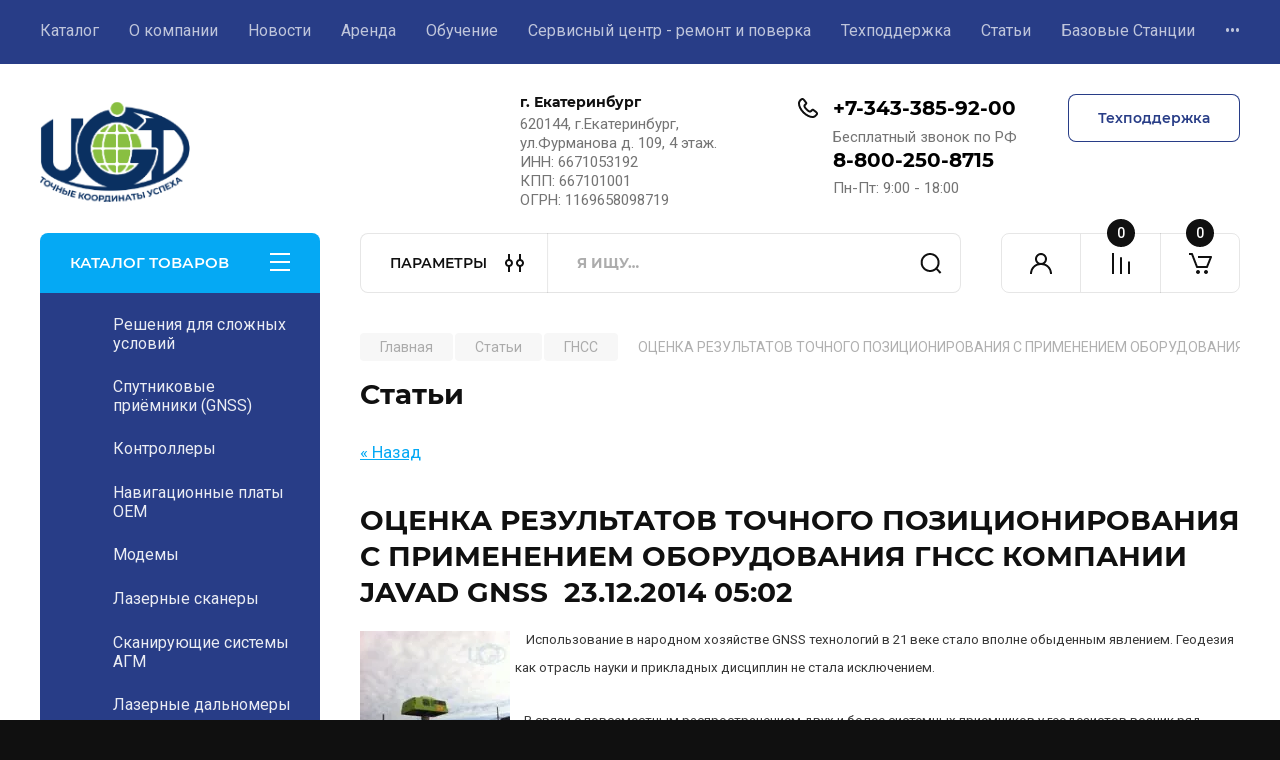

--- FILE ---
content_type: text/html; charset=utf-8
request_url: https://ugt-holding.ru/stati/article_post/ocenka-rezultatov-tochnogo-pozicionirovaniya-s-primeneniem-oborudovaniya-gnss-kompanii-javad-gnss
body_size: 36944
content:
                              <!doctype html>
<html lang="ru">

<link rel="stylesheet" href="/t/v1709/images/css/ors_privacy.scss.css">
<script src="/t/v1709/images/js/ors_privacy.js"></script>

<div class="cookies-warning cookies-block-js">
	<div class="cookies-warning__body">
		Этот сайт использует файлы cookie и метаданные. 
Продолжая просматривать его, вы соглашаетесь на использование нами файлов cookie и метаданных в соответствии 
с <a target="_blank" href="/politika-konfidencialnosti">Политикой в отношении обработки персональных данных</a>. <br>
		<div class="cookies-warning__close gr-button-5 cookies-close-js">
			Продолжить
		</div>
	</div>
</div><head>
<meta charset="utf-8">
<meta name="robots" content="all"/>
<title>ОЦЕНКА РЕЗУЛЬТАТОВ ТОЧНОГО ПОЗИЦИОНИРОВАНИЯ С ПРИМЕНЕНИЕМ ОБОРУДОВАНИЯ ГНСС КОМПАНИИ JAVAD GNSS ГНСС Статьи </title>
<meta name="description" content="ОЦЕНКА РЕЗУЛЬТАТОВ ТОЧНОГО ПОЗИЦИОНИРОВАНИЯ С ПРИМЕНЕНИЕМ ОБОРУДОВАНИЯ ГНСС КОМПАНИИ JAVAD GNSS ГНСС Статьи ">
<meta name="keywords" content="ОЦЕНКА РЕЗУЛЬТАТОВ ТОЧНОГО ПОЗИЦИОНИРОВАНИЯ С ПРИМЕНЕНИЕМ ОБОРУДОВАНИЯ ГНСС КОМПАНИИ JAVAD GNSS ГНСС Статьи ">
<meta name="SKYPE_TOOLBAR" content="SKYPE_TOOLBAR_PARSER_COMPATIBLE">
<meta name="viewport" content="width=device-width, initial-scale=1.0, maximum-scale=1.0, user-scalable=no">
<meta name="format-detection" content="telephone=no">
<meta http-equiv="x-rim-auto-match" content="none">


<!-- JQuery -->
<!--<script src="/g/libs/jquery/1.10.2/jquery.min.js" charset="utf-8"></script>-->
<script src="/g/libs/jquery/2.2.4/jquery-2.2.4.min.js" charset="utf-8"></script>
<!-- JQuery -->

		<link rel="stylesheet" href="/g/css/styles_articles_tpl.css">
<meta name="yandex-verification" content="5a1401c55d4ada3d" />
<meta name="google-site-verification" content="IlojG59Q1Jymd4duEQu7vNVAgmEddN6cGpqMfe2qAuE" />

            <!-- 46b9544ffa2e5e73c3c971fe2ede35a5 -->
            <script src='/shared/s3/js/lang/ru.js'></script>
            <script src='/shared/s3/js/common.min.js'></script>
        <link rel='stylesheet' type='text/css' href='/shared/s3/css/calendar.css' /><link rel="stylesheet" href="/g/libs/lightgallery-proxy-to-hs/lightgallery.proxy.to.hs.min.css" media="all" async>
<script src="/g/libs/lightgallery-proxy-to-hs/lightgallery.proxy.to.hs.stub.min.js"></script>
<script src="/g/libs/lightgallery-proxy-to-hs/lightgallery.proxy.to.hs.js" async></script>
<link rel="icon" href="/favicon.png" type="image/png">
	<link rel="apple-touch-icon" href="/thumb/2/LWXycLAsrYVHUeczKuvz_w/r/favicon.png">
	<link rel="apple-touch-icon" sizes="57x57" href="/thumb/2/cSiQoKjZkTMIo0ziQoXd3Q/57c57/favicon.png">
	<link rel="apple-touch-icon" sizes="60x60" href="/thumb/2/ADHYAP_QOPaTX7kCwZk1yQ/60c60/favicon.png">
	<link rel="apple-touch-icon" sizes="72x72" href="/thumb/2/NUeGOwT7ccqi0vKCk5c7CQ/72c72/favicon.png">
	<link rel="apple-touch-icon" sizes="76x76" href="/thumb/2/hXphuvuCGMlCNmPwtBK8JQ/76c76/favicon.png">
	<link rel="apple-touch-icon" sizes="114x114" href="/thumb/2/eu_DCr8HaH-4Fl9Q5T1Yug/114c114/favicon.png">
	<link rel="apple-touch-icon" sizes="120x120" href="/thumb/2/3MmgBXK7FEpfGfzqoDIQig/120c120/favicon.png">
	<link rel="apple-touch-icon" sizes="144x144" href="/thumb/2/j9LDtrtN_JRbLahuwp6tEA/144c144/favicon.png">
	<link rel="apple-touch-icon" sizes="152x152" href="/thumb/2/hJpSN6oEQd3e9064W7B_Jg/152c152/favicon.png">
	<link rel="apple-touch-icon" sizes="180x180" href="/thumb/2/f_vyPxiafrQ-f6zkloMaLQ/180c180/favicon.png">
	
	<meta name="msapplication-TileImage" content="/thumb/2/bmMZwZpxmRExzY98ed18Wg/c/favicon.png">
	<meta name="msapplication-square70x70logo" content="/thumb/2/u4ZCgXlIt0M0m6gZuZtRyQ/70c70/favicon.png">
	<meta name="msapplication-square150x150logo" content="/thumb/2/foNNC3kvbPYBac4AKEENng/150c150/favicon.png">
	<meta name="msapplication-wide310x150logo" content="/thumb/2/4xXaTyEaqfQGm4mLgRUUfg/310c150/favicon.png">
	<meta name="msapplication-square310x310logo" content="/thumb/2/rmdEXcb0zBLSx3J7TTuAiw/310c310/favicon.png">

<!--s3_require-->
<link rel="stylesheet" href="/g/basestyle/1.0.1/user/user.css" type="text/css"/>
<link rel="stylesheet" href="/g/basestyle/1.0.1/user/user.blue.css" type="text/css"/>
<script type="text/javascript" src="/g/basestyle/1.0.1/user/user.js" async></script>
<!--/s3_require-->

<!--s3_goal-->
<script src="/g/s3/goal/1.0.0/s3.goal.js"></script>
<script>new s3.Goal({map:{"422506":{"goal_id":"422506","object_id":"19639705","event":"submit","system":"metrika","label":"support","code":"anketa"}}, goals: [], ecommerce:[]});</script>
<!--/s3_goal-->
				
		
		
		
			<link rel="stylesheet" type="text/css" href="/g/shop2v2/default/css/theme.less.css">		
			<script type="text/javascript" src="/g/printme.js"></script>
		<script type="text/javascript" src="/g/shop2v2/default/js/tpl.js"></script>
		<script type="text/javascript" src="/g/shop2v2/default/js/baron.min.js"></script>
		
			<script type="text/javascript" src="/g/shop2v2/default/js/shop2.2.js"></script>
		
	<script type="text/javascript">shop2.init({"productRefs": null,"apiHash": {"getSearchMatches":"eb6d6d0703f1b08981c67abd61c5658b","getFolderCustomFields":"e152696f0b7c476dd1d5d58b7ef73286","getProductListItem":"2f6e63e2f0effcc30e6c47fac275e17e","cartAddItem":"efee418fe42f84d7e08f4bbab5ee973f","cartRemoveItem":"5230baa81a7f85272d9ff1153c0af0a4","cartUpdate":"cc24d85c352fa7660bf96ac784405812","cartRemoveCoupon":"ecb4c0bb568866da9a1f406b792018dd","cartAddCoupon":"32b25fb9d08216ae2525cf401976e99b","deliveryCalc":"bc8d695d4a3e6e293842bee64270b9e2","printOrder":"edfaa14a69b91915d5d3736035e3c67b","cancelOrder":"4c747d27a8d0f9c8aa0258b589bbcb8d","cancelOrderNotify":"50efa0c9c2e10cfc4645c245f1d91351","repeatOrder":"ec9f0646ed711e4f87b8303819bb7a04","paymentMethods":"ecf40082ff4287f9915fbe417ee4f1e6","compare":"6b0c6e148e65a9e3de86f077a8176c8a","getPromoProducts":"700619b128f1795d73c112480c99e021"},"hash": null,"verId": 694090,"mode": "view","step": "","uri": "/shop","IMAGES_DIR": "/d/","my": {"buy_alias":"\u0412 \u043a\u043e\u0440\u0437\u0438\u043d\u0443","buy_mod":true,"buy_kind":true,"on_shop2_btn":true,"gr_auth_placeholder":true,"gr_show_collcetions_amount":true,"gr_kinds_slider":true,"gr_cart_titles":true,"gr_filter_remodal_res":"1260","gr_sorting_no_filter":true,"gr_filter_remodal":true,"gr_filter_range_slider":false,"gr_search_range_slider":false,"gr_add_to_compare_text":"\u041a \u0441\u0440\u0430\u0432\u043d\u0435\u043d\u0438\u044e","gr_to_compare_text":"\u0421\u0440\u0430\u0432\u043d\u0438\u0442\u044c","gr_search_form_title":"\u041f\u041e\u0418\u0421\u041a \u041f\u041e \u041f\u0410\u0420\u0410\u041c\u0415\u0422\u0420\u0410\u041c","gr_vendor_in_thumbs":true,"gr_show_titles":true,"gr_show_options_text":"\u0412\u0441\u0435 \u043f\u0430\u0440\u0430\u043c\u0435\u0442\u0440\u044b","gr_pagelist_only_icons":true,"gr_filter_title_text":"\u0424\u0418\u041b\u042c\u0422\u0420","gr_filter_btn_text":"\u0424\u0418\u041b\u042c\u0422\u0420","gr_filter_reset_text":"\u041e\u0447\u0438\u0441\u0442\u0438\u0442\u044c","gr_card_slider_class":" vertical","gr_product_one_click":"\u0411\u044b\u0441\u0442\u0440\u044b\u0439 \u0437\u0430\u043a\u0430\u0437","gr_options_more_btn":"\u0412\u0441\u0435 \u043f\u0430\u0440\u0430\u043c\u0435\u0442\u0440\u044b","gr_cart_auth_remodal":true,"gr_cart_show_options_text":"\u041f\u043e\u043a\u0430\u0437\u0430\u0442\u044c \u043f\u0430\u0440\u0430\u043c\u0435\u0442\u0440\u044b","gr_cart_clear_btn_class":"clear_btn","gr_cart_back_btn":"\u041a \u043f\u043e\u043a\u0443\u043f\u043a\u0430\u043c","gr_cart_total_title":"\u0420\u0430\u0441\u0447\u0435\u0442","gr_cart_autoriz_btn_class":"cart_buy_rem","gr_cart_regist_btn_class":"cart_regist_btn","gr_coupon_placeholder":"\u041a\u0443\u043f\u043e\u043d","fold_btn_tit":"\u041a\u0410\u0422\u0410\u041b\u041e\u0413 \u0422\u041e\u0412\u0410\u0420\u041e\u0412","fold_mobile_title":"\u041a\u0410\u0422\u0410\u041b\u041e\u0413","search_btn_tit":"\u041f\u0410\u0420\u0410\u041c\u0415\u0422\u0420\u042b","search_form_btn":"\u041d\u0430\u0439\u0442\u0438","gr_show_nav_btns":true,"gr_hide_no_amount_rating":true,"price_fa_rouble":true,"gr_filter_placeholders":true,"gr_filter_only_field_title":true,"gr_comments_only_field_placeholder":true,"gr_coupon_used_text":"\u0418\u0441\u043f\u043e\u043b\u044c\u0437\u043e\u0432\u0430\u043d\u043d\u044b\u0439","gr_pluso_title":"\u041f\u043e\u0434\u0435\u043b\u0438\u0442\u044c\u0441\u044f","gr_cart_preview_version":"2.2.110-electrical-goods-cart-preview","gr_filter_version":"global:shop2.2.110-auto-accessories-adaptive-store-filter.tpl","gr_cart_page_version":"global:shop2.2.110-electrical-goods-cart.tpl","gr_product_template_name":"shop2.2.110-auto-accessories-adaptive-store-product-list-thumbs.tpl","gr_product_page_version":"global:shop2.2.110-electrical-goods-product.tpl","gr_collections_item":"global:shop2.2.110-auto-accessories-adaptive-store-product-item-collections.tpl","min_count_in_select":15,"gr_slider_new_style":true,"gr_buy_btn_data_url":true,"gr_product_quick_view":true,"gr_turn_zoom_image":true,"gr_shop_modules_new_style":true,"gr_pagelist_lazy_load_normal":true,"lazy_load_subpages":true,"gr_shop2_msg":true,"gr_additional_cart_preview_new_template":true,"gr_filter_max_count":10,"gr_cart_amount_new":true,"gr_compare_page_version":"global:shop2.2.110-electrical-goods-compare.tpl","gr_img_lazyload":true,"gr_optimized":false,"fix_fixedPanel_ios":true,"gr_product_show_btns":true,"gr_show_item_params":true,"gr_image_object":true},"shop2_cart_order_payments": 3,"cf_margin_price_enabled": 0,"maps_yandex_key":"","maps_google_key":""});</script>
<style type="text/css">.product-item-thumb {width: 350px;}.product-item-thumb .product-image, .product-item-simple .product-image {height: 350px;width: 350px;}.product-item-thumb .product-amount .amount-title {width: 254px;}.product-item-thumb .product-price {width: 300px;}.shop2-product .product-side-l {width: 200px;}.shop2-product .product-image {height: 190px;width: 200px;}.shop2-product .product-thumbnails li {width: 56px;height: 56px;}</style>
	
	<!-- Custom styles -->
	<link rel="stylesheet" href="/g/libs/jqueryui/datepicker-and-slider/css/jquery-ui.css">
	<link rel="stylesheet" href="/g/libs/lightgallery/v1.2.19/lightgallery.css">
	<link rel="stylesheet" href="/g/libs/remodal/css/remodal.css">
	<link rel="stylesheet" href="/g/libs/remodal/css/remodal-default-theme.css">
	<link rel="stylesheet" href="/g/libs/waslide/css/waslide.css">
	<link rel="stylesheet" href="/g/libs/jquery-popover/0.0.4/jquery.popover.css">
	<link rel="stylesheet" href="/g/libs/tiny-slider/2.9.2/css/animate.min.css">
	<link rel="stylesheet" href="/g/libs/tiny-slider/2.9.2/css/tiny-slider.min.css">
	<!-- Custom styles -->
	
	<!-- Custom js -->
	<script src="/g/libs/headeroom/0.12.0/headroom.js" charset="utf-8"></script>	<script src="/g/libs/jquery-responsive-tabs/1.6.3/jquery.responsiveTabs.min.js" charset="utf-8"></script>
	<script src="/g/libs/jquery-match-height/0.7.2/jquery.matchHeight.min.js" charset="utf-8"></script>
	<script src="/g/libs/jqueryui/datepicker-and-slider/js/jquery-ui.min.js" charset="utf-8"></script>
	<script src="/g/libs/jqueryui/touch_punch/jquery.ui.touch_punch.min.js" charset="utf-8"></script>
	
	<script src="/g/libs/owl-carousel/2.3.4/owl.carousel.min.js" charset="utf-8"></script>
	
			<script src="/g/libs/flexmenu/1.4.2/flexmenu.min.modern.js" charset="utf-8"></script>
		
	<script src="/g/libs/lightgallery/v1.2.19/lightgallery.js" charset="utf-8"></script>
	<script src="/g/libs/jquery-slick/1.6.0/slick.min.js" charset="utf-8"></script>
	<script src="/g/libs/remodal/js/remodal.js" charset="utf-8"></script>
	<script src="/g/libs/waslide/js/animit.js"></script>
	<script src="/g/libs/waslide/js/waslide.js"></script>
	
	<script src="/g/templates/shop2/widgets/js/timer.js" charset="utf-8"></script>
	
	<script src="/g/libs/jquery-popover/0.0.4/jquery.popover.js"></script>
	<script src="/g/libs/tiny-slider/2.9.2/js/tiny-slider.helper.ie8.min.js"></script>
	<script src="/g/libs/tiny-slider/2.9.2/js/tiny-slider.min.js"></script>
	<script src="/g/libs/vanilla-lazyload/17.1.0/lazyload.min.js"></script>	<!-- Custom js -->
	
	<!-- Site js -->
	<script src="/g/s3/misc/form/shop-form/shop-form-minimal.js" charset="utf-8"></script>
	<script src="/g/templates/shop2/2.110.2/electrical-goods/js/plugins.js" charset="utf-8"></script>











<!-- Site js -->

<!-- Theme styles -->

		
				    <link rel="stylesheet" href="/g/templates/shop2/2.110.2/electrical-goods/themes/theme11/theme.scss.css">
			
<!-- Theme styles -->

	<!-- Main js -->
			<script src="/t/v1709/images/js/shop_main.js" charset="utf-8"></script>		<!-- Main js -->

	
<link rel="stylesheet" href="/g/templates/shop2/2.110.2/electrical-goods/css/global_styles.css">



</head><body class="site gr_shop2_msg">
			
			<style>
				.quick-view-trigger {display: none !important;}
			</style>
		
		
		
	   
   <div class="site_wrap">
	   <div class="mobile_panel_wrap">
	      <div class="mobile__panel">
	         <a class="close-button"><span>&nbsp;</span></a>
	         <div class="mobile_panel_inner">
	            <div class="mobile_menu_prev">
	               <div class="btn_next_menu"><span>МЕНЮ</span></div>
	                <div class="shared_mob_title">КАТАЛОГ</div>
	                <nav class="mobile_shared_wrap">                    
	                </nav>
	
	            </div>
	            <div class="mobile_menu_next">
	               <div class="btn_prev_menu"><span>Назад</span></div>
	               
	            </div>
	         </div>
	      </div>
	   </div>

	   <div class="site__wrapper">
	   	
	   			   	
	      <div class="top-menu">
	         <nav class="top-menu__inner block_padding">            
	            <ul class="top-menu__items"><li><a href="/" >Каталог</a></li><li><a href="/o-kompanii" >О компании</a></li><li><a href="/novosti" >Новости</a></li><li><a href="/arenda" >Аренда</a></li><li><a href="/obuchenie" >Обучение</a></li><li><a href="/service" >Сервисный центр - ремонт и поверка</a></li><li><a href="/support" >Техподдержка</a></li><li class="opened active"><a href="/stati" >Статьи</a></li><li class="has-child"><a href="/reference_stations_ugt-holding" >Базовые Станции</a><ul class="level-2"><li><a href="https://ugt-holding.ru/reference_stations_statika_ugt-holding"  target="_blank">Сеть базовых станций UGTNET</a></li><li><a href="https://svtp.prin.ru/prinnet-map/"  target="_blank">Сеть базовых станций PrinNet</a></li></ul></li><li><a href="/tg-chat-javad" >Написать в Telegram-чат</a></li><li><a href="/zakazat-demo-pokaz"  target="_blank">Заказать демо-показ</a></li></ul>            
	         </nav>
	      </div>
	      <div class="site__inner">
	         <header class="site-header block_padding">
	            <div class="company-info">
	            		            									<a class="company-info__logo_pic no_margins" href="https://ugt-holding.ru">
								<img style="max-width: 150px" src="/thumb/2/oY8FcY3lvWqyazNSMPETHA/150c100/d/ugt_logo_web_2.png" alt="">
							</a>
																	            </div>
	            <div class="head-contacts">
	               <div class="head-contacts__inner">
	                  <div class="head-contacts__address">
	                  		                     <div class="head-contacts__title">г. Екатеринбург</div>
	                     	                     	                     <div class="head-contacts__body">620144, г.Екатеринбург, ул.Фурманова д. 109, 4 этаж.<br />
ИНН: 6671053192<br />
КПП: 667101001<br />
ОГРН: 1169658098719</div>
	                     	                  </div>
	                  
	                  	                  <div class="head-contacts__phones">
	                     <div class="head-contacts__phones-inner">
	                        <div class="div-block">
	                        		                        	<div>
	                        		<span class="phone-num__title"></span>
	                        		<a href="tel:+7-343-385-92-00" class="link">+7-343-385-92-00</a>
                        		</div> 
	                        		                        	<div>
	                        		<span class="phone-num__title">Бесплатный звонок по РФ</span>
	                        		<a href="tel:8-800-250-8715" class="link">8-800-250-8715</a>
                        		</div> 
	                        		                        </div>
	                        	                        <div class="head-contacts__phone-time">Пн-Пт: 9:00 - 18:00</div>
	                        	                     </div>
	                  </div>
	                  	               </div>
	               	               <div class="head-conracts__recall"><span data-remodal-target="form_top_popap" class="head-conracts__recall-btn w-button">Техподдержка</span></div>
	               	            </div>
	         </header>
	         <div class="shop-modules block_padding shop_modules_new_style">
	            <div class="shop-modules__inner">
	               <div class="shop-modules__folders">
	                  <div class="shop-modules__folders-title">КАТАЛОГ ТОВАРОВ</div>
	                  <div class="shop-modules__folder-icon"></div>
	               </div>
	               <div class="shop-modules__folders_mobile">
	                  <div class="shop-modules__folder-icon"></div>
	               </div>
	                <div class="shop-modules__search">
	                    <div data-remodal-target="search_popap" class="shop-modules__search-popup w-button">ПАРАМЕТРЫ</div>
	                     <nav class="search_catalog_top">
	                     	
	                     								    <form action="/shop/search" enctype="multipart/form-data" method="get" class="shop-modules__search-form w-form">
		                     	    <input type="text" id="s[name]" name="search_text" placeholder="Я ищу…" class="shop-modules__search-input w-input">
		                     	    <button class="shop-modules__search-btn w-button">Найти</button>
		                       <re-captcha data-captcha="recaptcha"
     data-name="captcha"
     data-sitekey="6LddAuIZAAAAAAuuCT_s37EF11beyoreUVbJlVZM"
     data-lang="ru"
     data-rsize="invisible"
     data-type="image"
     data-theme="light"></re-captcha></form>   
							                   
					    </nav>
	
	                </div>
	               <div class="mobile-contacts" data-remodal-target="contact_popap">&nbsp;</div>
	               <div class="mobile-search" data-remodal-target="search_popap">&nbsp;</div>
	               
	               <div class="shop-modules__cabinet" data-remodal-target="login_popap">&nbsp;</div>
	               
	               					<div class="compare-block">
						<a href="/shop/compare" class="compare-block__link" target="_blank">&nbsp;</a>
						<div class="compare-block__amount">0</div>
					</div>
	               	               
	               
	               					
																	
													<div class="gr-cart-preview">
								  
	    	    	    
	    <div id="shop2-cart-preview">
	      <a href="/shop/cart" class=" pointer_events_none">
	        <span class="gr-cart-total-amount shop-modules__cart-amount">0</span>
	        <span class="gr-cart-total-sum">0 <span>руб.</span></span>
	      </a>
	    </div><!-- Cart Preview -->
    
								</div>
							 
											
						                
	            </div>
	         </div>
	         <div class="site-content">
	            <div class="site-content__inner ">
	            	
	            	<div class="site-content__inner_2 block_padding">
	              
	               <div class="site-content__left">
	               	
	               	
	               						    <nav class=" folders-nav  ">
					        <ul class=" folders_menu">
					            					                					            					                					                    					
					                    					                        <li class="cat-item firstlevel has sublevel">
												<a href="/shop/folder/resheniya-dlya-slozhnyh-uslovij" class="hasArrow ">
													
						                        							                        						                                						                        		<span class="cat-item__title  padding">Решения для сложных условий</span>
					                        		
					                        	</a>
					                    					                    																									                					            					                					                    					                        					                            <ul>
					                            	<li class="parentItem"><a href="/shop/folder/resheniya-dlya-slozhnyh-uslovij"><span>Решения для сложных условий</span></a></li>
					                        					                    					
					                    					                        <li class=""> 
					                        	<a href="/shop/folder/anti-jamming-antenny">Anti-Jamming антенны</a>
					                    					                    																									                					            					                					                    					                        					                            </li>
					                            					                        					                    					
					                    					                        <li class=""> 
					                        	<a href="/shop/folder/gnss-priemniki-s-funkciej-anti-jamming">ГНСС-приемники с функцией Anti-Jamming</a>
					                    					                    																									                					            					                					                    					                        					                            </li>
					                            					                        					                    					
					                    					                        <li class=""> 
					                        	<a href="/shop/folder/integraciya-gnss-ins">Интеграция ГНСС+INS</a>
					                    					                    																									                					            					                					                    					                        					                            </li>
					                            					                        					                    					
					                    					                        <li class=""> 
					                        	<a href="/shop/folder/po-dlya-monitoringa-i-vizualizacii">ПО для мониторинга и визуализации</a>
					                    					                    																									                					            					                					                    					                        					                            </li>
					                            					                                </ul>
					                                </li>
					                            					                        					                    					
					                    					                        <li class="cat-item firstlevel has sublevel">
												<a href="/shop/folder/6723209" class="hasArrow ">
													
						                        							                        						                                						                        		<span class="cat-item__title  padding">Спутниковые приёмники (GNSS)</span>
					                        		
					                        	</a>
					                    					                    																									                					            					                					                    					                        					                            <ul>
					                            	<li class="parentItem"><a href="/shop/folder/6723209"><span>Спутниковые приёмники (GNSS)</span></a></li>
					                        					                    					
					                    					                        <li class=""> 
					                        	<a href="/shop/folder/javad">Javad</a>
					                    					                    																									                					            					                					                    					                        					                            </li>
					                            					                        					                    					
					                    					                        <li class=" has sublevel"> 
					                        	<a class="hasArrow" href="/leica-gnss">Leica</a>
					                    					                    																									                					            					                					                    					                        					                            </li>
					                            					                        					                    					
					                    					                        <li class=""> 
					                        	<a href="/shop/folder/prin-gnss">ПРИН</a>
					                    					                    																									                					            					                					                    					                        					                            </li>
					                            					                        					                    					
					                    					                        <li class=""> 
					                        	<a href="/shop/folder/efix">EFIX</a>
					                    					                    																									                					            					                					                    					                        					                            </li>
					                            					                        					                    					
					                    					                        <li class=""> 
					                        	<a href="/shop/folder/eomz">ЭОМЗ</a>
					                    					                    																									                					            					                					                    					                        					                            </li>
					                            					                                </ul>
					                                </li>
					                            					                        					                    					
					                    					                        <li class="cat-item firstlevel has sublevel">
												<a href="/shop/folder/kontrollery" class="hasArrow ">
													
						                        							                        						                                						                        		<span class="cat-item__title  padding">Контроллеры</span>
					                        		
					                        	</a>
					                    					                    																									                					            					                					                    					                        					                            <ul>
					                            	<li class="parentItem"><a href="/shop/folder/kontrollery"><span>Контроллеры</span></a></li>
					                        					                    					
					                    					                        <li class=""> 
					                        	<a href="/shop/folder/prin">ПРИН</a>
					                    					                    																									                					            					                					                    					                        					                            </li>
					                            					                        					                    					
					                    					                        <li class=""> 
					                        	<a href="/shop/folder/leica-2">Leica</a>
					                    					                    																									                					            					                					                    					                        					                            </li>
					                            					                                </ul>
					                                </li>
					                            					                        					                    					
					                    					                        <li class="cat-item firstlevel">
												<a href="/shop/folder/navigacionnye-platy-oem" class="hasArrow ">
													
						                        							                        						                                						                        		<span class="cat-item__title  padding">Навигационные платы ОЕМ</span>
					                        		
					                        	</a>
					                    					                    																									                					            					                					                    					                        					                            </li>
					                            					                        					                    					
					                    					                        <li class="cat-item firstlevel has sublevel">
												<a href="/shop/folder/modemy" class="hasArrow ">
													
						                        							                        						                                						                        		<span class="cat-item__title  padding">Модемы</span>
					                        		
					                        	</a>
					                    					                    																									                					            					                					                    					                        					                            <ul>
					                            	<li class="parentItem"><a href="/shop/folder/modemy"><span>Модемы</span></a></li>
					                        					                    					
					                    					                        <li class=""> 
					                        	<a href="/shop/folder/prin-1">ПРИН</a>
					                    					                    																									                					            					                					                    					                        					                            </li>
					                            					                                </ul>
					                                </li>
					                            					                        					                    					
					                    					                        <li class="cat-item firstlevel has sublevel">
												<a href="/shop/folder/lazernye-skanery" class="hasArrow ">
													
						                        							                        						                                						                        		<span class="cat-item__title  padding">Лазерные сканеры</span>
					                        		
					                        	</a>
					                    					                    																									                					            					                					                    					                        					                            <ul>
					                            	<li class="parentItem"><a href="/shop/folder/lazernye-skanery"><span>Лазерные сканеры</span></a></li>
					                        					                    					
					                    					                        <li class=" has sublevel"> 
					                        	<a class="hasArrow" href="/shop/folder/leica-1">Leica</a>
					                    					                    																									                					            					                					                    					                        					                            <ul>
					                            	<li class="parentItem"><a href="/shop/folder/leica-1"><span>Leica</span></a></li>
					                        					                    					
					                    					                        <li class=""> 
					                        	<a href="/shop/folder/mobilnye-lazernye-skanery">Мобильные лазерные сканеры</a>
					                    					                    																									                					            					                					                    					                        					                            </li>
					                            					                        					                    					
					                    					                        <li class=""> 
					                        	<a href="/shop/folder/nazemnye-lazernye-skanery">Наземные лазерные сканеры</a>
					                    					                    																									                					            					                					                    					                        					                            </li>
					                            					                                </ul>
					                                </li>
					                            					                        					                    					
					                    					                        <li class=""> 
					                        	<a href="/shop/folder/topodrone-1">Topodrone</a>
					                    					                    																									                					            					                					                    					                        					                            </li>
					                            					                        					                    					
					                    					                        <li class=""> 
					                        	<a href="/shop/folder/chcnav">CHCNAV</a>
					                    					                    																									                					            					                					                    					                        					                            </li>
					                            					                        					                    					
					                    					                        <li class=""> 
					                        	<a href="/folder/288068307">SLAM сканеры</a>
					                    					                    																									                					            					                					                    					                        					                            </li>
					                            					                        					                    					
					                    					                        <li class=""> 
					                        	<a href="/shop/folder/faro">Faro</a>
					                    					                    																									                					            					                					                    					                        					                            </li>
					                            					                                </ul>
					                                </li>
					                            					                        					                    					
					                    					                        <li class="cat-item firstlevel">
												<a href="/shop/folder/agm" class="hasArrow ">
													
						                        							                        						                                						                        		<span class="cat-item__title  padding">Сканирующие системы АГМ</span>
					                        		
					                        	</a>
					                    					                    																									                					            					                					                    					                        					                            </li>
					                            					                        					                    					
					                    					                        <li class="cat-item firstlevel has sublevel">
												<a href="/shop/folder/lazernye-dalnomery" class="hasArrow ">
													
						                        							                        						                                						                        		<span class="cat-item__title  padding">Лазерные дальномеры</span>
					                        		
					                        	</a>
					                    					                    																									                					            					                					                    					                        					                            <ul>
					                            	<li class="parentItem"><a href="/shop/folder/lazernye-dalnomery"><span>Лазерные дальномеры</span></a></li>
					                        					                    					
					                    					                        <li class=""> 
					                        	<a href="/shop/folder/leica-4">Leica</a>
					                    					                    																									                					            					                					                    					                        					                            </li>
					                            					                        					                    					
					                    					                        <li class=""> 
					                        	<a href="/shop/folder/prin-4">ПРИН</a>
					                    					                    																									                					            					                					                    					                        					                            </li>
					                            					                                </ul>
					                                </li>
					                            					                        					                    					
					                    					                        <li class="cat-item firstlevel has sublevel">
												<a href="/shop/folder/taheometry" class="hasArrow ">
													
						                        							                        						                                						                        		<span class="cat-item__title  padding">Тахеометры</span>
					                        		
					                        	</a>
					                    					                    																									                					            					                					                    					                        					                            <ul>
					                            	<li class="parentItem"><a href="/shop/folder/taheometry"><span>Тахеометры</span></a></li>
					                        					                    					
					                    					                        <li class=""> 
					                        	<a href="/shop/folder/prin-3">ПРИН</a>
					                    					                    																									                					            					                					                    					                        					                            </li>
					                            					                        					                    					
					                    					                        <li class=" has sublevel"> 
					                        	<a class="hasArrow" href="/shop/folder/leica">Leica</a>
					                    					                    																									                					            					                					                    					                        					                            <ul>
					                            	<li class="parentItem"><a href="/shop/folder/leica"><span>Leica</span></a></li>
					                        					                    					
					                    					                        <li class=" has sublevel"> 
					                        	<a class="hasArrow" href="/shop/folder/mehanicheskie-taheometry">Механические тахеометры</a>
					                    					                    																									                					            					                					                    					                        					                            </li>
					                            					                        					                    					
					                    					                        <li class=" has sublevel"> 
					                        	<a class="hasArrow" href="/shop/folder/robotizirovannye-taheometry">Роботизированные тахеометры</a>
					                    					                    																									                					            					                					                    					                        					                            </li>
					                            					                                </ul>
					                                </li>
					                            					                                </ul>
					                                </li>
					                            					                        					                    					
					                    					                        <li class="cat-item firstlevel has sublevel">
												<a href="/shop/folder/niveliry" class="hasArrow ">
													
						                        							                        						                                						                        		<span class="cat-item__title  padding">Нивелиры</span>
					                        		
					                        	</a>
					                    					                    																									                					            					                					                    					                        					                            <ul>
					                            	<li class="parentItem"><a href="/shop/folder/niveliry"><span>Нивелиры</span></a></li>
					                        					                    					
					                    					                        <li class=" has sublevel"> 
					                        	<a class="hasArrow" href="/shop/folder/leica-3">Leica</a>
					                    					                    																									                					            					                					                    					                        					                            <ul>
					                            	<li class="parentItem"><a href="/shop/folder/leica-3"><span>Leica</span></a></li>
					                        					                    					
					                    					                        <li class=""> 
					                        	<a href="/shop/folder/opticheskie-niveliry">Оптические нивелиры</a>
					                    					                    																									                					            					                					                    					                        					                            </li>
					                            					                        					                    					
					                    					                        <li class=" has sublevel"> 
					                        	<a class="hasArrow" href="/shop/folder/cifrovye-niveliry">Цифровые нивелиры</a>
					                    					                    																									                					            					                					                    					                        					                            </li>
					                            					                                </ul>
					                                </li>
					                            					                        					                    					
					                    					                        <li class=""> 
					                        	<a href="/shop/folder/foif">Foif</a>
					                    					                    																									                					            					                					                    					                        					                            </li>
					                            					                                </ul>
					                                </li>
					                            					                        					                    					
					                    					                        <li class="cat-item firstlevel has sublevel">
												<a href="/shop/folder/trassopoiskovoe-oborudovanie" class="hasArrow ">
													
						                        							                        						                                						                        		<span class="cat-item__title  padding">Трассопоисковое оборудование</span>
					                        		
					                        	</a>
					                    					                    																									                					            					                					                    					                        					                            <ul>
					                            	<li class="parentItem"><a href="/shop/folder/trassopoiskovoe-oborudovanie"><span>Трассопоисковое оборудование</span></a></li>
					                        					                    					
					                    					                        <li class=""> 
					                        	<a href="/shop/folder/trassoiskateli">Трассоискатели</a>
					                    					                    																									                					            					                					                    					                        					                            </li>
					                            					                        					                    					
					                    					                        <li class=""> 
					                        	<a href="/shop/folder/kabeleiskateli">Кабелеискатели</a>
					                    					                    																									                					            					                					                    					                        					                            </li>
					                            					                        					                    					
					                    					                        <li class=""> 
					                        	<a href="/shop/folder/termometry-i-zondy">Термометры и зонды</a>
					                    					                    																									                					            					                					                    					                        					                            </li>
					                            					                        					                    					
					                    					                        <li class=""> 
					                        	<a href="/shop/folder/techeiskateli">Течеискатели</a>
					                    					                    																									                					            					                					                    					                        					                            </li>
					                            					                                </ul>
					                                </li>
					                            					                        					                    					
					                    					                        <li class="cat-item firstlevel has sublevel">
												<a href="/shop/folder/bpla-1" class="hasArrow ">
													
						                        							                        						                                						                        		<span class="cat-item__title  padding">БАС (БПЛА)</span>
					                        		
					                        	</a>
					                    					                    																									                					            					                					                    					                        					                            <ul>
					                            	<li class="parentItem"><a href="/shop/folder/bpla-1"><span>БАС (БПЛА)</span></a></li>
					                        					                    					
					                    					                        <li class=""> 
					                        	<a href="/shop/folder/geoskan">Геоскан</a>
					                    					                    																									                					            					                					                    					                        					                            </li>
					                            					                        					                    					
					                    					                        <li class=" has sublevel"> 
					                        	<a class="hasArrow" href="/shop/folder/topodrone">Topodrone</a>
					                    					                    																									                					            					                					                    					                        					                            <ul>
					                            	<li class="parentItem"><a href="/shop/folder/topodrone"><span>Topodrone</span></a></li>
					                        					                    					
					                    					                        <li class=""> 
					                        	<a href="/folder/8039708">Геодезические комплекты</a>
					                    					                    																									                					            					                					                    					                        					                            </li>
					                            					                        					                    					
					                    					                        <li class=""> 
					                        	<a href="/folder/8040108">Камеры</a>
					                    					                    																									                					            					                					                    					                        					                            </li>
					                            					                                </ul>
					                                </li>
					                            					                        					                    					
					                    					                        <li class=""> 
					                        	<a href="/shop/folder/optiplane">Optiplane</a>
					                    					                    																									                					            					                					                    					                        					                            </li>
					                            					                                </ul>
					                                </li>
					                            					                        					                    					
					                    					                        <li class="cat-item firstlevel has sublevel">
												<a href="/shop/folder/bpva" class="hasArrow ">
													
						                        							                        						                                						                        		<span class="cat-item__title  padding">БПВА</span>
					                        		
					                        	</a>
					                    					                    																									                					            					                					                    					                        					                            <ul>
					                            	<li class="parentItem"><a href="/shop/folder/bpva"><span>БПВА</span></a></li>
					                        					                    					
					                    					                        <li class=""> 
					                        	<a href="/shop/folder/chc">CHC</a>
					                    					                    																									                					            					                					                    					                        					                            </li>
					                            					                        					                    					
					                    					                        <li class=""> 
					                        	<a href="/folder/308586107">Topodrone</a>
					                    					                    																									                					            					                					                    					                        					                            </li>
					                            					                                </ul>
					                                </li>
					                            					                        					                    					
					                    					                        <li class="cat-item firstlevel has sublevel">
												<a href="/used" class="hasArrow ">
													
						                        							                        						                                						                        		<span class="cat-item__title  padding">Оборудование с опытом</span>
					                        		
					                        	</a>
					                    					                    																									                					            					                					                    					                        					                            <ul>
					                            	<li class="parentItem"><a href="/used"><span>Оборудование с опытом</span></a></li>
					                        					                    					
					                    					                        <li class=""> 
					                        	<a href="/shop/folder/3486409">Нивелиры</a>
					                    					                    																									                					            					                					                    					                        					                            </li>
					                            					                        					                    					
					                    					                        <li class=""> 
					                        	<a href="/shop/folder/tpsused">Тахеометры</a>
					                    					                    																									                					            					                					                    					                        					                            </li>
					                            					                        					                    					
					                    					                        <li class=""> 
					                        	<a href="/shop/folder/gnssused">Спутниковые приемники и антенны</a>
					                    					                    																									                					            					                					                    					                        					                            </li>
					                            					                        					                    					
					                    					                        <li class=""> 
					                        	<a href="/shop/folder/lazernyye-skanery">Лазерные сканеры</a>
					                    					                    																									                					            					                					                    					                        					                            </li>
					                            					                        					                    					
					                    					                        <li class=""> 
					                        	<a href="/shop/folder/trassoiskateli-1">Трассоискатели</a>
					                    					                    																									                					            					                					                    					                        					                            </li>
					                            					                        					                    					
					                    					                        <li class=""> 
					                        	<a href="/shop/folder/bpla">БПЛА</a>
					                    					                    																									                					            					                					                    					                        					                            </li>
					                            					                                </ul>
					                                </li>
					                            					                        					                    					
					                    					                        <li class="cat-item firstlevel has sublevel">
												<a href="/shop/folder/dostup-k-seti-bazovyh-stancij" class="hasArrow ">
													
						                        							                        						                                						                        		<span class="cat-item__title  padding">Доступ к сети базовых станций</span>
					                        		
					                        	</a>
					                    					                    																									                					            					                					                    					                        					                            <ul>
					                            	<li class="parentItem"><a href="/shop/folder/dostup-k-seti-bazovyh-stancij"><span>Доступ к сети базовых станций</span></a></li>
					                        					                    					
					                    					                        <li class=""> 
					                        	<a href="/shop/folder/ugtnet">UGTNET</a>
					                    					                    																									                					            					                					                    					                        					                            </li>
					                            					                        					                    					
					                    					                        <li class=""> 
					                        	<a href="/shop/folder/prinnet">PrinNet</a>
					                    					                    																									                					            					                					                    					                        					                            </li>
					                            					                                </ul>
					                                </li>
					                            					                        					                    					
					                    					                        <li class="cat-item firstlevel has sublevel">
												<a href="/shop/folder/programmnoe-obespechenie" class="hasArrow ">
													
						                        							                        						                                						                        		<span class="cat-item__title  padding">Программное обеспечение</span>
					                        		
					                        	</a>
					                    					                    																									                					            					                					                    					                        					                            <ul>
					                            	<li class="parentItem"><a href="/shop/folder/programmnoe-obespechenie"><span>Программное обеспечение</span></a></li>
					                        					                    					
					                    					                        <li class=""> 
					                        	<a href="/shop/folder/javad-2">Javad</a>
					                    					                    																									                					            					                					                    					                        					                            </li>
					                            					                        					                    					
					                    					                        <li class=""> 
					                        	<a href="/shop/folder/prin-2">ПРИН</a>
					                    					                    																									                					            					                					                    					                        					                            </li>
					                            					                        					                    					
					                    					                        <li class=" has sublevel"> 
					                        	<a class="hasArrow" href="/shop/folder/leica-5">Leica</a>
					                    					                    																									                					            					                					                    					                        					                            <ul>
					                            	<li class="parentItem"><a href="/shop/folder/leica-5"><span>Leica</span></a></li>
					                        					                    					
					                    					                        <li class=" has sublevel"> 
					                        	<a class="hasArrow" href="/shop/folder/polevoe-po-leica-captivate">Полевое ПО Leica Captivate</a>
					                    					                    																									                					            					                					                    					                        					                            </li>
					                            					                        					                    					
					                    					                        <li class=""> 
					                        	<a href="/shop/folder/po-leica-infinity">ПО Leica Infinity</a>
					                    					                    																									                					            					                					                    					                        					                            </li>
					                            					                        					                    					
					                    					                        <li class=""> 
					                        	<a href="/shop/folder/po-leica-cyclone">ПО Leica Cyclone</a>
					                    					                    																									                					            					                					                    					                        					                            </li>
					                            					                                </ul>
					                                </li>
					                            					                        					                    					
					                    					                        <li class=""> 
					                        	<a href="/shop/folder/geofix">Geofix</a>
					                    					                    																									                					            					                					                    					                        					                            </li>
					                            					                                </ul>
					                                </li>
					                            					                        					                    					
					                    					                        <li class="cat-item firstlevel has sublevel">
												<a href="/shop/folder/uslugi" class="hasArrow ">
													
						                        							                        						                                						                        		<span class="cat-item__title  padding">Услуги</span>
					                        		
					                        	</a>
					                    					                    																									                					            					                					                    					                        					                            <ul>
					                            	<li class="parentItem"><a href="/shop/folder/uslugi"><span>Услуги</span></a></li>
					                        					                    					
					                    					                        <li class=""> 
					                        	<a href="/shop/folder/dopolnitelnye-uslugi">Дополнительные услуги</a>
					                    					                    																									                					            					                					                    					                        					                            </li>
					                            					                        					                    					
					                    					                        <li class=""> 
					                        	<a href="/shop/folder/obuchenie">Обучение</a>
					                    					                    																									                					            					                					                    					                        					                            </li>
					                            					                        					                    					
					                    					                        <li class=""> 
					                        	<a href="/shop/folder/arenda">Аренда</a>
					                    					                    																									                					            					                					                    					                        					                            </li>
					                            					                                </ul>
					                                </li>
					                            					                        					                    					
					                    					                        <li class="cat-item firstlevel has sublevel">
												<a href="/shop/folder/specpredlozheniya" class="hasArrow ">
													
						                        							                        						                                						                        		<span class="cat-item__title  padding">Спецпредложения</span>
					                        		
					                        	</a>
					                    					                    																									                					            					            </li>
					        	</ul>
					        					    </nav>
						               
	
	                	                   
					                      
	                	                 
	                		                		                	
		                <div class="action-product">
		                			                		<div class="action-product__title">ТОВАР ДНЯ</div>
		                								<div class="action-product__inner contain_img"></div>
						</div> 
												                  
	                  	                  
	                  						<div class="spec-main-lots">
							<div class="spec-main-lots__inner">
								<div class="spec-main-lots__title">РАСПРОДАЖА</div>
								<div class="spec-main-lots__wrap">
									<div class="spec-prod-list">
														        				
				        								        					    


<form method="post" action="/shop?mode=cart&amp;action=add" accept-charset="utf-8" class="shop2-product-item product-item">
    
    <input type="hidden" name="kind_id" value="1593748707" />
    <input type="hidden" name="product_id" value="1293846307" />
    <input type="hidden" name="meta" value="null" />

    <div class="product-item__top">
        
        <div class="product-item__image contain_img">
                            <a href="/shop/product/gnss-priyemnik-bazis-3" style="background-image: url(/thumb/2/5JSjt_QQ_mo9I-XWkPHDag/350r350/d/bazis3-1.png);">
                    <img src="/thumb/2/5JSjt_QQ_mo9I-XWkPHDag/350r350/d/bazis3-1.png" alt="Спецпредложение! ГНСС приёмник БАЗИС-3" title="Спецпредложение! ГНСС приёмник БАЗИС-3" />
                </a>
                    </div> 
    </div>


    <div class="product-item__bottom">
        <div class="product-item__bottom-left">


            <div class="product-item__heading">                
                	
	
	<div class="tpl-stars hide"><div class="tpl-rating" style="width: 0%;"></div></div>

	                <div class="product-item__name">
                    <a href="/shop/product/gnss-priyemnik-bazis-3">Спецпредложение! ГНСС приёмник БАЗИС-3</a>
                </div>
                
	
		
	
	
					<div class="product-article"><span>Артикул:</span> нет</div>
	
	                                
            </div>
            
            
            <div class="product-item__params">
            	
            	            	                
                <div class="product-item__params-body">
                                            <div class="product-item__note">
                            Спецпредложение на демонстрационные образцы! В подарок идет брендированная легка и прочная сумка для приемника и доступ к сети БС UGTNET, а также Штатив алюминиевый с подъемником ET190 Geobox<br />
Сделан в России.<br />
874 канала, высокая точность и частота записи данных. <br />
ФГУП ВНИИФТРИ использует приёмник ГНСС БАЗИС-3<br />
в качестве эталонного приемника
                        </div>
                                        

 
	
		
	
                </div>
                <div class="product-item__params-inner">
                                            <div class="options-btn">
                            <span data-text="Все параметры">Все параметры</span>
                        </div>
                                    </div>
            </div>            
                        <div class="product-item__disc_panel">               

                                    <div class="product-flags">
                        <div class="product-flags__left">
                                                        <div class="product-flags__item spec_item"><span>Sale</span></div>                                                    </div>
                        <div class="product-flags__right">
                                                                                                                                                                                                                                        <div class="product-flags__item custom_item">
                                            <span style="border-color: ; color: ;"></span>
                                        </div>
                                                                                                                        </div>
                    </div>
                
                                    
                
            </div>
                    </div>


        <div class="product-item__bottom-right">
            
            <div class="product-item__buttons">
            	
                                    <div class="product-price">
                        	
                        	<div class="price-current">
		<strong>686&nbsp;856</strong>
		<span class="fa fa-rouble">₽</span>	</div>
                    </div>
                                                    
				
	<div class="product-amount">
					<div class="amount-title">Количество:</div>
							<div class="shop2-product-amount">
				<button type="button" class="amount-minus">&#8722;</button><input type="text" name="amount" data-kind=""  data-min="1" data-multiplicity="" maxlength="4" value="1" /><button type="button" class="amount-plus">&#43;</button>
			</div>
						</div>
                  
                
                    
			<div class="product-compare">
			<label class="compare_plus gr-button-3">
				<input type="checkbox" value=""/>
				К сравнению
			</label>
					</div>
		
                    
                    
                    
			<button class="shop-product-btn type-2 buy" type="submit" data-url="/shop/product">
			<span>В корзину</span>
		</button>
	
<input type="hidden" value="" name="product_name" />
<input type="hidden" value="https:///shop/product" name="product_link" />                            </div>
            
            
        </div>
        
    </div>
    
<re-captcha data-captcha="recaptcha"
     data-name="captcha"
     data-sitekey="6LddAuIZAAAAAAuuCT_s37EF11beyoreUVbJlVZM"
     data-lang="ru"
     data-rsize="invisible"
     data-type="image"
     data-theme="light"></re-captcha></form>


				        								        								        				
				        								        					    


<form method="post" action="/shop?mode=cart&amp;action=add" accept-charset="utf-8" class="shop2-product-item product-item">
    
    <input type="hidden" name="kind_id" value="3802723509" />
    <input type="hidden" name="product_id" value="3203304309" />
    <input type="hidden" name="meta" value="null" />

    <div class="product-item__top">
        
        <div class="product-item__image contain_img">
                            <a href="/shop/product/adapter-tregera-tl14-korotkij-gps-analog-al-1" style="background-image: url(/thumb/2/CVn3av47-YuguadoTy1wZQ/350r350/d/1739177719944.jpg);">
                    <img src="/thumb/2/CVn3av47-YuguadoTy1wZQ/350r350/d/1739177719944.jpg" alt="Адаптер трегера TL14 короткий GPS (аналог AL-1)" title="Адаптер трегера TL14 короткий GPS (аналог AL-1)" />
                </a>
                    </div> 
    </div>


    <div class="product-item__bottom">
        <div class="product-item__bottom-left">


            <div class="product-item__heading">                
                	
	
	<div class="tpl-stars hide"><div class="tpl-rating" style="width: 0%;"></div></div>

	                <div class="product-item__name">
                    <a href="/shop/product/adapter-tregera-tl14-korotkij-gps-analog-al-1">Адаптер трегера TL14 короткий GPS (аналог AL-1)</a>
                </div>
                
	
		
	
	
					<div class="product-article"><span>Артикул:</span> нет</div>
	
	                                
            </div>
            
            
            <div class="product-item__params">
            	
            	            	                
                <div class="product-item__params-body">
                                            <div class="product-item__note">
                            TL14 Адаптер трегера без оптического центрира, крепление резьба 5/8&quot; x 11 мм, применяется при установке GNSS-антенн и другого геодезического оборудования, имеется поворотный механизм
                        </div>
                                        

 
	
		
	
                </div>
                <div class="product-item__params-inner">
                                            <div class="options-btn">
                            <span data-text="Все параметры">Все параметры</span>
                        </div>
                                    </div>
            </div>            
                        <div class="product-item__disc_panel">               

                                    <div class="product-flags">
                        <div class="product-flags__left">
                                                        <div class="product-flags__item spec_item"><span>Sale</span></div>                                                    </div>
                        <div class="product-flags__right">
                                                                                                                                                                                                                                        <div class="product-flags__item custom_item">
                                            <span style="border-color: ; color: ;"></span>
                                        </div>
                                                                                                                        </div>
                    </div>
                
                                    
                
            </div>
                    </div>


        <div class="product-item__bottom-right">
            
            <div class="product-item__buttons">
            	
                                    <div class="product-price">
                        	
                        	<div class="price-current">
		<strong>630</strong>
		<span class="fa fa-rouble">₽</span>	</div>
                    </div>
                                                    
				
	<div class="product-amount">
					<div class="amount-title">Количество:</div>
							<div class="shop2-product-amount">
				<button type="button" class="amount-minus">&#8722;</button><input type="text" name="amount" data-kind=""  data-min="1" data-multiplicity="" maxlength="4" value="1" /><button type="button" class="amount-plus">&#43;</button>
			</div>
						</div>
                  
                
                    
			<div class="product-compare">
			<label class="compare_plus gr-button-3">
				<input type="checkbox" value=""/>
				К сравнению
			</label>
					</div>
		
                    
                    
                    
			<button class="shop-product-btn type-2 buy" type="submit" data-url="/shop/product">
			<span>В корзину</span>
		</button>
	
<input type="hidden" value="" name="product_name" />
<input type="hidden" value="https:///shop/product" name="product_link" />                            </div>
            
            
        </div>
        
    </div>
    
<re-captcha data-captcha="recaptcha"
     data-name="captcha"
     data-sitekey="6LddAuIZAAAAAAuuCT_s37EF11beyoreUVbJlVZM"
     data-lang="ru"
     data-rsize="invisible"
     data-type="image"
     data-theme="light"></re-captcha></form>


				        								        								        				
				        								        					    


<form method="post" action="/shop?mode=cart&amp;action=add" accept-charset="utf-8" class="shop2-product-item product-item">
    
    <input type="hidden" name="kind_id" value="3802542909" />
    <input type="hidden" name="product_id" value="3203173709" />
    <input type="hidden" name="meta" value="null" />

    <div class="product-item__top">
        
        <div class="product-item__image contain_img">
                            <a href="/shop/product/tripod-gsr-23" style="background-image: url(/thumb/2/LaoYdZaYeyGiHYqtndvQ7w/350r350/d/1739424278455.jpg);">
                    <img src="/thumb/2/LaoYdZaYeyGiHYqtndvQ7w/350r350/d/1739424278455.jpg" alt="Трипод GSR-23" title="Трипод GSR-23" />
                </a>
                    </div> 
    </div>


    <div class="product-item__bottom">
        <div class="product-item__bottom-left">


            <div class="product-item__heading">                
                	
	
	<div class="tpl-stars hide"><div class="tpl-rating" style="width: 0%;"></div></div>

	                <div class="product-item__name">
                    <a href="/shop/product/tripod-gsr-23">Трипод GSR-23</a>
                </div>
                
	
		
	
	
					<div class="product-article"><span>Артикул:</span> нет</div>
	
	                                
            </div>
            
            
            <div class="product-item__params">
            	
            	            	                
                <div class="product-item__params-body">
                                            <div class="product-item__note">
                            Трипод для вех диаметром до 40мм, зажим клипса, чехол. Ножки трипода алюминивые, раздвижные, 2-х секционные.
                        </div>
                                        

 
	
		
	
                </div>
                <div class="product-item__params-inner">
                                            <div class="options-btn">
                            <span data-text="Все параметры">Все параметры</span>
                        </div>
                                    </div>
            </div>            
                        <div class="product-item__disc_panel">               

                                    <div class="product-flags">
                        <div class="product-flags__left">
                                                        <div class="product-flags__item spec_item"><span>Sale</span></div>                                                    </div>
                        <div class="product-flags__right">
                                                                                                                                                                                                                                        <div class="product-flags__item custom_item">
                                            <span style="border-color: ; color: ;"></span>
                                        </div>
                                                                                                                        </div>
                    </div>
                
                                    
                
            </div>
                    </div>


        <div class="product-item__bottom-right">
            
            <div class="product-item__buttons">
            	
                                    <div class="product-price">
                        	
                        	<div class="price-current">
		<strong>810</strong>
		<span class="fa fa-rouble">₽</span>	</div>
                    </div>
                                                    
				
	<div class="product-amount">
					<div class="amount-title">Количество:</div>
							<div class="shop2-product-amount">
				<button type="button" class="amount-minus">&#8722;</button><input type="text" name="amount" data-kind=""  data-min="1" data-multiplicity="" maxlength="4" value="1" /><button type="button" class="amount-plus">&#43;</button>
			</div>
						</div>
                  
                
                    
			<div class="product-compare">
			<label class="compare_plus gr-button-3">
				<input type="checkbox" value=""/>
				К сравнению
			</label>
					</div>
		
                    
                    
                    
			<button class="shop-product-btn type-2 buy" type="submit" data-url="/shop/product">
			<span>В корзину</span>
		</button>
	
<input type="hidden" value="" name="product_name" />
<input type="hidden" value="https:///shop/product" name="product_link" />                            </div>
            
            
        </div>
        
    </div>
    
<re-captcha data-captcha="recaptcha"
     data-name="captcha"
     data-sitekey="6LddAuIZAAAAAAuuCT_s37EF11beyoreUVbJlVZM"
     data-lang="ru"
     data-rsize="invisible"
     data-type="image"
     data-theme="light"></re-captcha></form>


				        								        								        				
				        								        								        				
				        								        								        				
				        								        								        				
				        								        								        				
				        								        								        				
				        								        								        				
				        								        								        				
				        								        								        				
				        								        								        				
				        								        								        				
				        								        								        				
				        								        								        				
				        								        								        				
				        								        								        				
				        								        								        				
				        								        								        				
				        								        								        				
				        								        								        				
				        								        								        				
				        								        								        				
				        								        								        				
				        								        													</div>
									
									<a href="/shop/search?s[special]=1" class="spec-main-lots__btn">Посмотреть все</a>
									
								</div>
							</div>
						</div>
												
							                  
	                  	                  <a href="" class="red_block w-inline-block">
	                     <div class="red_block__pic lazy"  data-bg="/thumb/2/rLQdowPudvyyWehri43Llg/620r620/d/case_triumph-2-1_full.jpg" ></div>
	                     <div class="red_block__container red_block_overlay">
	                        <div class="red_block__text">
	                        		                           <div class="red_block__title">Доставка за наш счет!</div>
	                           	                           	                           <div class="red_block__description">При покупке от <br />
50 000 рублей</div>
	                           	                        </div>
	                        	                     </div>
	                  </a>
	                  	                  
	                  	                  
	               </div>
	              
	               <div class="site-content__right">
	                    
	                      
	                    
							
	                    
	
						<main class="site-main">
				            <div class="site-main__inner">
				                
				                				                
				                
<div class="site-path" data-url="/stati"><a href="/"><span>Главная</span></a> <a href="/stati"><span>Статьи</span></a> <a href="/stati/folder/gnss"><span>ГНСС</span></a> <span>ОЦЕНКА РЕЗУЛЬТАТОВ ТОЧНОГО ПОЗИЦИОНИРОВАНИЯ С ПРИМЕНЕНИЕМ ОБОРУДОВАНИЯ ГНСС КОМПАНИИ JAVAD GNSS</span></div>				                
	                            <h1>Статьи</h1>
	                            	                            
	                            
	                            								
								<style type="text/css">
.art_h1 {margin:0; padding:0 0 10px;
  font:italic 23px "Trebuchet MS",sans-serif; color:#5F5F5F;}

.art_path {padding:7px 0;}
/****************************/
.art-tpl__title {margin:0 0 5px; font-size:22px;}
.art-tpl__title a {text-decoration:none;}
.art-tpl__title a:hover {text-decoration:underline;}
.tab_null {border:none; border-spacing:0; border-collapse:collapse; width:100%;}
.tab_null .td {border:none; padding:0; vertical-align:top;
   text-align:left;}
.tab_null .art-tpl__thumb {padding:6px 5px 6px 0; float:left}
.tab_null .art-tpl__thumb img {border:none;}
.art-tpl__note {font-size:12px; line-height:1.5;}
.art-tpl__inf {margin:0 0 25px; text-align:left; font-size:12px;}
.art-tpl__inf .date {padding-right:12px;}
.art-tpl__inf .read_more {padding-left:12px;}
.art-tpl__folders {width:230px;}
.art-tpl__folders__title {font-size:22px;}
.art-tpl__folders ul {padding-left:16px;}
</style>

<table class="tab_null">
    <tr>
        <td class="td">
                                           <a href="javascript:history.go(-1)">&laquo; Назад</a><br /><br />
      <h2><b>ОЦЕНКА РЕЗУЛЬТАТОВ ТОЧНОГО ПОЗИЦИОНИРОВАНИЯ С ПРИМЕНЕНИЕМ ОБОРУДОВАНИЯ ГНСС КОМПАНИИ JAVAD GNSS</b>&nbsp;&nbsp;23.12.2014 05:02</h2>
                    <div class="art-tpl__thumb">
              <a class="highslide" href="/d/T-2_Basis_test.jpg" onclick="return hs.expand(this);">
                <img src="/thumb/2/yYA_wM-Y49E72xvjDGEnTQ/150r150/d/T-2_Basis_test.jpg" alt="ОЦЕНКА РЕЗУЛЬТАТОВ ТОЧНОГО ПОЗИЦИОНИРОВАНИЯ С ПРИМЕНЕНИЕМ ОБОРУДОВАНИЯ ГНСС КОМПАНИИ JAVAD GNSS" title="ОЦЕНКА РЕЗУЛЬТАТОВ ТОЧНОГО ПОЗИЦИОНИРОВАНИЯ С ПРИМЕНЕНИЕМ ОБОРУДОВАНИЯ ГНСС КОМПАНИИ JAVAD GNSS" />
              </a>
          </div>
                      <p><span style="font-size: 11pt;">&nbsp; <span style="font-size: 10pt;">&nbsp;Использование в народном хозяйстве GNSS технологий в 21 веке стало вполне обыденным явлением. Геодезия как отрасль науки и прикладных дисциплин не стала исключением.</span></span></p>
<p><span style="font-size: 10pt;">&nbsp; &nbsp;В связи с повсеместным распространением двух и более системных приемников у геодезистов возник ряд вопросов об эффективности работы той или иной навигационной спутниковой системы.</span></p>
<p><span style="font-size: 10pt;">&nbsp; &nbsp;В данном материале будет произведен анализ работы, так называемого, автономного ГЛОНАСС.</span></p>
<p><span style="font-size: 10pt;">&nbsp; &nbsp;Вследствие малого наклона плоскостей орбит (53-55&deg;) спутников системы GPS по сравнению с наклоном плоскостей орбит (64-65&deg;) спутников системы ГЛОНАСС &nbsp;над плоскостью экватора при работе в полярных и приполярных районах Российской Федерации возникают трудности с инициализацией приемников [1]. Кроме того МО РФ в местах дислокации объектов ПВО, РВСН, ВВС &laquo;заглушает&raquo; несущие частоты GPS.</span></p>
<p><span style="font-size: 10pt;">&nbsp; &nbsp;В таких условиях единственно возможным является использование ГЛОНАСС как основной спутниковой системы для производства работ. У многих производителей GNSS приемников GPS система является основной, а ГЛОНАСС уточняющей системой, необходимой для корректировки позиции приемника. Инициализация приемника по ГЛОНАСС в таком случае либо невозможна, либо затруднительна.</span></p>
<p><span style="font-size: 10pt;">&nbsp; &nbsp;На сегодняшний день группировка КНС ГЛОНАСС полностью развернута (в системе задействовано 28 космических аппаратов, 24 из которых используются по целевому назначению) [1]. Основная отличительная особенность ГЛОНАСС от спутниковой группировки NAVSTAR (GPS) &ndash; это передача непрерывных навигационных сигналов каждым спутниковым аппаратом на собственной несущей частоте в поддиапазонах L1 и L2 (1600 и 1250 МГц). Поэтому приёмная аппаратура ГЛОНАСС должна различать сигналы отдельных спутников в общем входящем сигнале от всех видимых спутников посредством назначения различных частот каналам слежения [2]. Кроме того, в ГНСС-приёмнике должен быть предусмотрен алгоритм, позволяющий уменьшать задержку сигнала в электрических цепях приёмника, которая зависит от частоты сигнала, передаваемого спутником, т.к. каждый спутник ГЛОНАСС вносит свою, отличную от других, задержку сигнала внутри приемника.</span></p>
<p><span style="font-size: 10pt;">&nbsp; &nbsp;Одна из немногих компаний-производителей, которая официально заявила о поддержке автономного ГЛОНАСС - &nbsp;Javad GNSS. В спутниковых приёмниках применена методика калибровки задержек (межканальных сдвигов), возникающих в аппаратной части приёмника в режиме реального времени.</span></p>
<p><span style="font-size: 10pt;">&nbsp; &nbsp;Специалистами нашей компании были проведены сравнительные тесты точностных характеристик приемника &laquo;Triumph-2&raquo; при работе с двумя системами, при работе только с GPS и при работе только с ГЛОНАСС (автономный ГЛОНАСС). Тесты проводились на линейном метрологическом базисе в режимах работы статика и кинематика в реальном времени (RTK). Измерения производились в разное время суток и с различными интервалами записи (схема проведения эксперимента приведена на рис. 1).</span></p>
<p><img src="/thumb/2/FmPFlcGP4Yd2LX7xmUY_GA/580r450/d/Basis__shema.png" width="580" height="388" alt="Basis_shema" style="display: block; margin-left: auto; margin-right: auto;" /></p>
<p style="text-align: center;"><span style="font-size: 9pt;">Рис. 1 Схема проведения сравнительных тестов характеристик приёмника &laquo;Triumph-2&raquo;</span></p>
<p style="text-align: left;">&nbsp; &nbsp;Перед началом полевых тестов была произведена калибровка метрологического базиса для приведения координат измерительных пилонов в единую систему с удаленной базовой станцией и последующим расчетом погрешностей измерений на пилонах. В качестве эталона были приняты значения в местной системе координат (МСК-66). Калибровочные значения координат и высот пилонов базиса были приняты за исходные данные (здесь и далее эталонные координаты и высоты).</p>
<p style="text-align: center;"></p>
<p><span>&nbsp; &nbsp;Полевые тесты были разбиты на два этапа. На первом этапе производились измерения на небольших расстояниях с последующим увеличением длины базовой линии. Необходимо было выяснить линейную зависимость приращения координат при использовании GPS и ГЛОНАСС вместе и по отдельности. &nbsp;Привязка осуществлялась по нулевому (опорному) пилону метрологического базиса, на котором была установлена базовая станция, и передающая аппаратура для кинематики в реальном времени (рис. 2). Во время наблюдений измерялось расстояние между определяемыми пилонами метрологического базиса, записывалось время инициализации на каждом из пилонов и среднее количество наблюдаемых спутников. Перед каждым сеансом измерений проводился программный сброс альманаха спутников, поэтому интервал между сеансами измерений составлял не менее 5 минут. Измерения производились последовательно в режиме статики и кинематики в реальном времени.</span></p>
<p style="text-align: center;"><span><a href="/thumb/2/AK7p4a1XJ6CsIFThCp8ZXg/r/d/T-VS_Basis_test.jpg" class="highslide" onclick="return hs.expand(this)"><img src="/thumb/2/oDNjx1EtZ4cSpF-PE6F-8w/580r450/d/T-VS_Basis_test.jpg" width="580" height="433" alt="T-VS Basis test" style="border-width: 0;" /></a></span></p>
<p style="text-align: center;"><span style="font-size: 9pt;">Рис. 2 &nbsp;Базовая станция с передающей аппаратурой для кинематики в реальном времени</span></p>
<p></p>
<p style="text-align: center;"></p>
<p style="text-align: justify;"><span style="font-size: 10pt;">Значения погрешности приращений координат в плане рассчитывались по формуле (1):</span></p>
<p style="text-align: center;"><a href="/thumb/2/Fan3NXZLfCa2k6_Vbv2aBg/180r160/d/basis__f1.jpg" class="highslide" onclick="return hs.expand(this)"><img src="/thumb/2/Fan3NXZLfCa2k6_Vbv2aBg/180r160/d/basis__f1.jpg" width="119" height="35" alt="basis_f1" style="border-width: 0;" /></a></p>
<p><span style="font-size: 10pt;">где , &nbsp;<img src="/thumb/2/vPjO-03wZ2LVa0gxIc-LFg/180r160/d/basis__f2.jpg" width="67" height="16" alt="basis_f2" style="border-width: 0;" />&ndash; погрешности приращений координат по оси X и Y, &nbsp;<img src="/thumb/2/vVrEwbLy1Xy_EPMzuqueUA/90r90/d/basis__f3.jpg" width="37" height="20" alt="basis_f3" style="border-width: 0;" /> &nbsp;&ndash; погрешности приращений координат в плане для определённого сеанса измерений.</span></p>
<p><span style="font-size: 10pt;">Значения погрешностей приращений координат по высоте рассчитывались по формуле (2):</span></p>
<p style="text-align: center;"><a href="/thumb/2/sqy6nhIt04kx4YNXJHdlQg/180r160/d/basis__f4.jpg" class="highslide" onclick="return hs.expand(this)"><img src="/thumb/2/sqy6nhIt04kx4YNXJHdlQg/180r160/d/basis__f4.jpg" width="98" height="20" alt="basis_f4" style="border-width: 0;" /></a></p>
<p><span style="font-size: 10pt;">где , <img src="/thumb/2/EtHx8Ms5m5ameUPZ2Ecc8Q/90r90/d/basis__f5.jpg" width="41" height="17" alt="basis_f5" style="border-width: 0;" />&ndash; эталонное и полученное значения высот в данном сеансе измерений, &nbsp;<img src="/thumb/2/v0dUTT7yiYVrY2BoGfT-FQ/90r90/d/basis__f6.jpg" width="31" height="16" alt="basis_f6" style="border-width: 0;" /> &nbsp;&ndash; приращение по высоте.</span></p>
<p><span style="font-size: 10pt;">Исходя из формул (1) и (2), значения погрешностей как в плане, так и по высоте &ndash; положительные числа. Допуски для значений абсолютной погрешности вычислялись по формуле (3):</span></p>
<p><span style="font-size: 10pt;"><a href="/thumb/2/fk9z1xPM-vCrR_74mtA9CQ/180r160/d/basis__f7.jpg" class="highslide" onclick="return hs.expand(this)"><img src="/thumb/2/hlQgXb6DKJDDC0jX-R0DGg/90r90/d/basis__f7.jpg" width="78" height="21" alt="basis_f7" style="border-width: 0px; display: block; margin-left: auto; margin-right: auto;" /></a></span></p>
<p><span style="font-size: 10pt;">где &nbsp;<a href="/thumb/2/IrnB8T3POOHFO0EGl1eOuQ/360r300/d/basis__f8.jpg" class="highslide" onclick="return hs.expand(this)"><img src="/thumb/2/4MFIKcufI4jO0kl4k2YZSw/180r160/d/basis__f8.jpg" width="180" height="16" alt="basis_f8" style="border-width: 0;" /></a>&ndash; средняя квадратическая погрешность измерения приращений координат и расстояния, &nbsp;<img src="/thumb/2/bwRM97f64yWRlCsrkLo00Q/180r160/d/basis__f9.jpg" width="30" height="19" alt="basis_f9" style="border-width: 0;" />&ndash; допуск в плане или по высоте для конкретной длины базовой линии (D). Постоянные <em>a, b</em> &ndash; указываются в документации на конкретный вид аппаратуры [3].</span></p>
<p><span style="font-size: 10pt;">&nbsp; &nbsp;Для приёмника &laquo;Triumph-2&raquo;&nbsp; производителем заявлены следующие данные для режима реального времени [4]: </span></p>
<p style="text-align: center;"><span style="font-size: 10pt;">в плане:<i> </i><i>a</i><i> = 0.010м, </i><i>b</i><i> = 1</i> </span></p>
<p style="text-align: center;"><span style="font-size: 10pt;">по высоте:<i> </i><i>a</i><i> = 0.015м, </i><i>b</i><i> = 1</i> &nbsp;</span></p>
<p style="text-align: center;"></p>
<p style="text-align: center;">Результаты теста в режиме RTK представлены в таблицах 1.1-1.3.</p>
<p style="text-align: center;"></p>
<p style="text-align: center;"><span style="font-size: 10pt;"><a href="/thumb/2/rallSFRfQ3scvBSikKE0Dg/r/d/basis__table1.jpg" class="highslide" onclick="return hs.expand(this)"><img src="/thumb/2/VolQNnzpr_pB0dBreF5nJQ/580r450/d/basis__table1.jpg" width="580" height="238" alt="basis_table1" style="border-width: 0;" /></a></span></p>
<p style="text-align: center;"><span style="font-size: 9pt;">Таблица 1.1 &ndash; Результаты теста автономного ГЛОНАСС в режиме RTK</span></p>
<p style="text-align: center;"></p>
<p style="text-align: center;"><a href="/thumb/2/vEGXzdpUPoxkzxAH7VnwVA/r/d/basis__table2.jpg" class="highslide" onclick="return hs.expand(this)"><img src="/thumb/2/BvkmduNoKoHBXx8oavk-2A/580r450/d/basis__table2.jpg" width="580" height="237" alt="basis_table2" style="border-width: 0;" /></a></p>
<p style="text-align: center;"></p>
<p style="text-align: center;"><span style="font-size: 9pt;">Таблица 1.2 - Результаты теста автономного GPS в режиме RTK</span></p>
<p style="text-align: center;"></p>
<p style="text-align: center;"><span style="font-size: 9pt;"><a href="/thumb/2/TElsH6h9MBMNdMi2RvTTMw/r/d/basis__table3.jpg" class="highslide" onclick="return hs.expand(this)"><img src="/thumb/2/kW5tl1mm2Oh03cW5M-QRAQ/580r450/d/basis__table3.jpg" width="580" height="238" alt="basis_table3" style="border-width: 0;" /></a></span></p>
<p style="text-align: center;"><span style="font-size: 9pt;">Таблица 1.3 &ndash; Результаты теста GPS и ГЛОНАСС в режиме RTK</span></p>
<p style="text-align: center;"><span style="font-size: 9pt;"><!-- pagebreak --></span></p>
<p style="text-align: left;">&nbsp; &nbsp;На втором этапе теста измерения производились&nbsp; от постоянно действующей базовой станции находящейся на значительном удалении от места производства работ (рис. 3). Методика проведения работ аналогична первому этапу, время измерения в режиме статики рассчитывалось по формуле (4):</p>
<p style="text-align: center;"><a href="/thumb/2/HNYVjKT4eQ7fMIBGb7ElWA/180r160/d/basis__f10.jpg" class="highslide" onclick="return hs.expand(this)"><img src="/thumb/2/HNYVjKT4eQ7fMIBGb7ElWA/180r160/d/basis__f10.jpg" width="120" height="18" alt="basis_f10" style="border-width: 0;" /></a></p>
<p style="text-align: left;">где <img src="/thumb/2/CRZzQjgo2wpNWBaoWLt6TA/180r160/d/basis__f11.jpg" width="19" height="15" alt="basis_f11" style="border-width: 0;" />&nbsp;&ndash; общее количество времени необходимое для записи файла в приемник для конкретной длины базовой линии, <img src="/thumb/2/JezR1fHOojhw6SDvdqXfxg/180r160/d/basis__f12.jpg" width="34" height="14" alt="basis_f12" style="border-width: 0;" />&nbsp;- минимальное время записи файла в приемник, рассчитанное согласно количеству частот и использованных систем в приемнике, <img src="/thumb/2/79-IaL-lfuSbrdVjlIKBXQ/180r160/d/basis__f13.jpg" width="14" height="14" alt="basis_f13" style="border-width: 0;" />&nbsp;&ndash; временной коэффициент, зависящий от частотной и системной конфигурации приемника, &nbsp;<img src="/thumb/2/HWBeRXHry2yGtJO4eZhTKQ/180r160/d/basis__f14.jpg" width="13" height="17" alt="basis_f14" style="border-width: 0;" />&nbsp;&ndash; длина базовой линии для конкретного измерения [1].</p>
<p style="text-align: center;"><a href="/thumb/2/G0JkOGv-FzxUKNa3iB9HoQ/r/d/GrantG3T_%D0%BD%D0%B0_%D0%B1%D0%B0%D0%B7%D0%B5.jpg" class="highslide" onclick="return hs.expand(this)"><img src="/thumb/2/-FjCXriEe4yw7-2fkPMXAQ/580r450/d/GrantG3T_%D0%BD%D0%B0_%D0%B1%D0%B0%D0%B7%D0%B5.jpg" width="450" height="394" alt="GrantG3T на базе" style="border-width: 0;" /></a></p>
<p style="text-align: center;"><span style="font-size: 9pt;">Рис. 3&nbsp; Антенна постоянно-действующей базовой станции</span></p>
<p style="text-align: left;">&nbsp; &nbsp;В режиме кинематики в реальном времени временная величина была искусственно ограничена количеством приходящих с базовой станции эпох (30 эпох на одно измерение). Результаты теста по второму этапу&nbsp; представлены в таблицах 2.1-2.3.</p>
<p style="text-align: center;"><a href="/thumb/2/5ZS--vwXBF1U2ynKvzSZ-w/r/d/basis__table4.jpg" class="highslide" onclick="return hs.expand(this)"><img src="/thumb/2/O6GaMmOGAGVYhptqARhovw/580r450/d/basis__table4.jpg" width="580" height="266" alt="basis_table4" style="border-width: 0;" /></a></p>
<p style="text-align: center;"><span style="font-size: 9pt;">Таблица 2.1 &ndash; Результаты теста автономного ГЛОНАСС в режиме RTK</span></p>
<p style="text-align: center;"><a href="/thumb/2/ZVmfDCR53jPRZn8XIC1wKA/r/d/basis__table5.jpg" class="highslide" onclick="return hs.expand(this)"><img src="/thumb/2/CHPNHfPbW8FzgkSFNUpg7w/580r450/d/basis__table5.jpg" width="580" height="269" alt="basis_table5" style="border-width: 0;" /></a></p>
<p style="text-align: center;"><span style="font-size: 9pt;">Таблица 2.2 - Результаты теста автономного GPS в режиме RTK</span></p>
<p style="text-align: center;"></p>
<p style="text-align: center;"><a href="/thumb/2/cSiEh82tLTyAPLT7sLpD-Q/r/d/basis__table6.jpg" class="highslide" onclick="return hs.expand(this)"><img src="/thumb/2/5MwFlEhgjSx8RYEfrFLH5A/580r450/d/basis__table6.jpg" width="580" height="266" alt="basis_table6" style="border-width: 0;" /></a></p>
<p style="text-align: center;"><span style="font-size: 9pt;">Таблица 2.3 &ndash; Результаты теста GPS и ГЛОНАСС в режиме RTK</span></p>
<p style="text-align: center;"></p>
<p style="text-align: left;">&nbsp; &nbsp;Погрешности координат в режиме статики не показали существенных отличий от эталонных значений и не представлены в данной статье. Отметим только то, что средние значения составили 1-3см.</p>
<p style="text-align: left;">&nbsp; &nbsp;Из результатов теста видно, что при всех типах измерений среднее значение СКО в плане и высоте находится в пределах сантиметровой точности и удовлетворяет требованиям, установленным для обеспечения пригодности геодезической спутниковой аппаратуры [4].</p>
<p style="text-align: center;"><a href="/thumb/2/yhElliBnV6JNOdnhZrosug/r/d/T-2_Basis_test-3.jpg" class="highslide" onclick="return hs.expand(this)"><img src="/thumb/2/vtxgmnRgcw2J77zUb55odQ/580r450/d/T-2_Basis_test-3.jpg" width="408" height="450" alt="T-2 Basis test-3" style="border-width: 0;" /></a></p>
<p style="text-align: center;"><span style="font-size: 9pt;">Рис. 4 Приёмник &laquo;Triumph-2&raquo; установлен на пилоне № 11</span></p>
<p style="text-align: left;">&nbsp; &nbsp;Можно сделать вывод, что значения невязок, полученные с использованием как автономного ГЛОНАСС, так и с использованием двух систем, отличаются друг от друга незначительно,&nbsp; а увеличение длины базовой линии (в пределах 20 км) практически не влияет на результат. Единственное, что существенно влияет на производительность работ, это достаточно долгое время инициализации на пикете при использовании автономного ГЛОНАСС. Но если условия производства работ таковы, что работа GPS системы невозможна или затруднительна, то автономный ГЛОНАСС может стать реальным выходом из ситуации.</p>
<p style="text-align: justify;"></p>
<p style="text-align: justify;"><span>Авторы:&nbsp;</span><b>&nbsp;</b><span>Максименко В.В.,&nbsp;Любич М.О.,&nbsp;Рычков Д.В.&nbsp;(&laquo;УГТ-Холдинг&raquo;, Екатеринбург).</span></p>
<hr />
<p style="text-align: justify;"></p>
<p style="text-align: justify;">СПИСОК ИСПОЛЬЗОВАННЫХ ИСТОЧНИКОВ</p>
<p style="text-align: left;">1. http://www.glonass-center.ru/ - 2014.</p>
<p style="text-align: left;">2. Антонович К.М. Использование спутниковых радионавигационных систем в геодезии. Том 1. &ndash; М.: ФГУП &laquo;Картгеоцентр&raquo;, 2005. 3.&nbsp;&nbsp;&nbsp;&nbsp;&nbsp; МИКГ 43-05 Спутниковая геодезическая аппаратура. Методы и средства поверки. &ndash; М.: ФГУП &laquo;ЦНИИГАиК&raquo;, 2005. &nbsp;</p>
<p style="text-align: left;">4. TRIUMPH-2 cпецификация. &ndash; M: Javad GNSS, http://www.javad.com/downloads/javadgnss/sheets/TRIUMPH-2_Datasheet.pdf, ревизия 1.3 от 14.08.2014.</p>
        </tr>
      </table>
      <br clear="all" /><br />
                        
	<style>
		span.quote {
			color: brown;
		}

		span.red {
			color: red;
		}

		.comment-body {
			margin: 2px 0;
			padding: 10px;
			color: #444;
			background: #EDEDED;
		}

		.no_form {
			padding: 15px 0;
		}

		.requi {
			color: #f00;
		}

		img.captcha {
			border: none;
		}
	</style>
	<script src="/shared/misc/comments.js" type="text/javascript" language="javascript" charset="utf-8"></script>


<h2 style="float:left;">Комментарии</h2>
<br clear="all"/>



	<p>Комментариев пока нет</p>


	<form method="post" action="" name="commentform">
		<fieldset>
			<legend>Добавить комментарий</legend>
												<input type="hidden" name="comment_id" value=""/>
																<span class="requi">*</span><b>Имя:</b>
					<br/>
					<input type="text" size="20" name="author_name" maxlength=""
						   value=""/>
															<br/>
					<br/>
																<span class="requi">*</span><b>E-mail:</b>
					<br/>
					<input type="text" size="20" name="author" maxlength=""
						   value=""/>
															<br/>
					<br/>
																<span class="requi">*</span><b>Комментарий:</b>
					<br/>
					<textarea cols="55" rows="10" name="text"></textarea>
															<br/>
					<br/>
														<input type="submit" value="Отправить"/>
		</fieldset>
	<re-captcha data-captcha="recaptcha"
     data-name="captcha"
     data-sitekey="6LddAuIZAAAAAAuuCT_s37EF11beyoreUVbJlVZM"
     data-lang="ru"
     data-rsize="invisible"
     data-type="image"
     data-theme="light"></re-captcha></form>
                         
                        </td>
            	<td class="td art-tpl__folders">
		<div class="art-tpl__folders__title">Категории статей</div>
		<ul>
																			<li><a style="padding-left:0px"
						   href="/stati/folder/tps">TPS</a></li>
																<li><a style="padding-left:0px"
						   href="/stati/folder/gnss">ГНСС</a></li>
																<li><a style="padding-left:0px"
						   href="/stati/folder/niveliry">Нивелиры</a></li>
																<li><a style="padding-left:0px"
						   href="/stati/folder/dalnomery-lazernyye">Дальномеры лазерные</a></li>
																<li><a style="padding-left:0px"
						   href="/stati/folder/lazernoye-skanirovaniye">Лазерное сканирование</a></li>
									</ul>
	</td>
    </tr>
</table>
</div>
				        </main> <!-- .site-main -->
	
	               </div>
	               </div>
	            </div>
						            
		            		            <div class="site-brands ">
		               <div class="site-brands__inner block_padding">
		                  <div class="site-brands__items js-slider-vendors">
		                  			                     <div class="site-brands__item-wrap">
		                     	<a href="#" class="site-brands__item w-inline-block">
		                     				                     			<img src="/g/spacer.gif" data-src="/thumb/2/uqVWgtpE7Ajg49NJgHL1BA/150r150/d/img_1469_1.png" width="150" height="150" class="lazy site-brands__item-pic" />
		                     				                     	</a>
	                     	 </div>
		                     		                     <div class="site-brands__item-wrap">
		                     	<a href="#" class="site-brands__item w-inline-block">
		                     				                     			<img src="/g/spacer.gif" data-src="/thumb/2/AYrbP2t0sOolUjAzzgxYng/150r150/d/agm-1_3.jpg" width="150" height="150" class="lazy site-brands__item-pic" />
		                     				                     	</a>
	                     	 </div>
		                     		                     <div class="site-brands__item-wrap">
		                     	<a href="#" class="site-brands__item w-inline-block">
		                     				                     			<img src="/g/spacer.gif" data-src="/thumb/2/AHl2DW48EwMMt_q_BYp4Rw/150r150/d/geoscan-1_1.png" width="150" height="150" class="lazy site-brands__item-pic" />
		                     				                     	</a>
	                     	 </div>
		                     		                     <div class="site-brands__item-wrap">
		                     	<a href="#" class="site-brands__item w-inline-block">
		                     				                     			<img src="/g/spacer.gif" data-src="/thumb/2/TISkn9pQfuPF1LWuJGwaaQ/150r150/d/topodrone-1.png" width="150" height="150" class="lazy site-brands__item-pic" />
		                     				                     	</a>
	                     	 </div>
		                     		                     <div class="site-brands__item-wrap">
		                     	<a href="#" class="site-brands__item w-inline-block">
		                     				                     			<img src="/g/spacer.gif" data-src="/thumb/2/gLKxZzZyFmQj9YG-VmXpTw/150r150/d/prin-2_3.png" width="150" height="150" class="lazy site-brands__item-pic" />
		                     				                     	</a>
	                     	 </div>
		                     		                     <div class="site-brands__item-wrap">
		                     	<a href="#" class="site-brands__item w-inline-block">
		                     				                     			<img src="/g/spacer.gif" data-src="/thumb/2/xo9iuhYqngQsgJCOx9cVnw/150r150/d/leica-2_3.png" width="150" height="150" class="lazy site-brands__item-pic" />
		                     				                     	</a>
	                     	 </div>
		                     		                  </div>
		               </div>
		            </div>
		            	            
	            
	            
	            	            
	            	            
	            	            <div class="site-advantage  advantage_inner">
	               <div class="site-advantage__inner block_padding">
	                  <div class="site-advantage__items">
	                  		                     <div class="site-advantage__item">

	                        <div class="site-advantage__item-pic">
		                     	 					        		<svg xmlns:xlink="http://www.w3.org/1999/xlink" width="64" height="62" viewBox="0 0 64 62" fill="none" xmlns="http://www.w3.org/2000/svg">
<path d="M14 38V3C14 1.9 14.9 1 16 1H55C56.1 1 57 1.9 57 3V33" stroke="#FFFFFF" stroke-width="2px" stroke-miterlimit="10" stroke-linecap="round" stroke-linejoin="round" fill="none"></path>
<path d="M28 2V9H43V2" stroke="#FFFFFF" stroke-width="2px" stroke-miterlimit="10" stroke-linejoin="round" fill="none"></path>
<path d="M45 28H51" stroke="#FFFFFF" stroke-width="2px" stroke-miterlimit="10" stroke-linecap="round" stroke-linejoin="round" fill="none"></path>
<path d="M43 40.9999L56.3 33.3999C58.4 32.1999 61.2 32.8999 62.4 34.9999C63.6 37.0999 62.9 39.8999 60.8 41.0999L41.4 52.2C40.5 52.7 39.5 52.9999 38.4 52.9999H23.7C22.6 52.9999 21.5 53.2999 20.6 53.8999L17 55.9999" stroke="#FFFFFF" stroke-width="2px" stroke-miterlimit="10" stroke-linecap="round" stroke-linejoin="round" fill="none"></path>
<path d="M27 43H38.5C41 43 43 41 43 38.5C43 36 41 34 38.5 34H22.2C21.1 34 20 34.3 19.1 34.9L9 41" stroke="#FFFFFF" stroke-width="2px" stroke-miterlimit="10" stroke-linecap="round" stroke-linejoin="round" fill="none"></path>
<path d="M1 42L6 39L18 58L13 61" stroke="#FFFFFF" stroke-width="2px" stroke-miterlimit="10" stroke-linejoin="round" fill="none"></path>
</svg>
					        		                        </div>
	                        <div class="site-advantage__item-title">Бесплатная доставка “до двери”</div>
	                     </div>
	                     	                     <div class="site-advantage__item">

	                        <div class="site-advantage__item-pic">
		                     	 					        		<svg xmlns:xlink="http://www.w3.org/1999/xlink" width="64" height="64" viewBox="0 0 64 64" fill="none" xmlns="http://www.w3.org/2000/svg">
<path d="M55 36H58.5C61 36 63 34 63 31.5C63 29 61 27 58.5 27H40.3C39.7 27 39.2 26.4 39.3 25.8C40.5 20.7 44.6 1 35 1C35 1 33 1 32 3C32 3 33 11 31 15L22.5 30.1C22.2 30.7 21.7 31.2 21.1 31.6L18 33.5C17.4 33.9 16.7 34.1 15.9 34.1H13" stroke="#FFFFFF" stroke-width="2px" stroke-miterlimit="10" stroke-linecap="round" stroke-linejoin="round" fill="none"></path>
<path d="M56.5 36C59 36 61 38 61 40.5C61 43 59 45 56.5 45H53" stroke="#FFFFFF" stroke-width="2px" stroke-miterlimit="10" stroke-linecap="round" stroke-linejoin="round" fill="none"></path>
<path d="M54.5 45C57 45 59 47 59 49.5C59 52 57 54 54.5 54H51" stroke="#FFFFFF" stroke-width="2px" stroke-miterlimit="10" stroke-linecap="round" stroke-linejoin="round" fill="none"></path>
<path d="M52 54H53C55.2 54 57 55.8 57 58C57 60.2 55.2 62 53 62H30.7C29.6 62 28.5 61.8 27.5 61.3L21.6 58.7C20.6 58.2 19.5 58 18.4 58H13" stroke="#FFFFFF" stroke-width="2px" stroke-miterlimit="10" stroke-linecap="round" stroke-linejoin="round" fill="none"></path>
<path d="M1 31H13V63H1" stroke="#FFFFFF" stroke-width="2px" stroke-miterlimit="10" stroke-linecap="square" stroke-linejoin="round" fill="none"></path>
<path d="M7.5 54C7.5 54.8284 6.82843 55.5 6 55.5C5.17157 55.5 4.5 54.8284 4.5 54C4.5 53.1716 5.17157 52.5 6 52.5C6.82843 52.5 7.5 53.1716 7.5 54Z" fill="#FFFFFF" stroke="#FFFFFF"></path>
</svg>
					        		                        </div>
	                        <div class="site-advantage__item-title">Система скидок</div>
	                     </div>
	                     	                     <div class="site-advantage__item">

	                        <div class="site-advantage__item-pic">
		                     	 					        		<svg xmlns:xlink="http://www.w3.org/1999/xlink" width="54" height="64" viewBox="0 0 54 64" fill="none" xmlns="http://www.w3.org/2000/svg">
<path d="M20.9 4L23 1H41L53 18V59C53 61.2 51.2 63 49 63H15C12.8 63 11 61.2 11 59V18L15.2 12" stroke="#FFFFFF" stroke-width="2px" stroke-miterlimit="10" stroke-linecap="round" stroke-linejoin="round" fill="none"></path>
<path d="M32 16C34.2091 16 36 14.2091 36 12C36 9.79086 34.2091 8 32 8C29.7909 8 28 9.79086 28 12C28 14.2091 29.7909 16 32 16Z" stroke="#FFFFFF" stroke-width="2px" stroke-miterlimit="10" stroke-linejoin="round" fill="none"></path>
<path d="M7 20.7C3.4 19.4 1 17.4 1 15C1 11.1 7.5 8 15.5 8C23.5 8 30 11.1 30 15" stroke="#FFFFFF" stroke-width="2px" stroke-miterlimit="10" stroke-linecap="round" stroke-linejoin="round" fill="none"></path>
<path d="M38 28L26 47" stroke="#FFFFFF" stroke-width="2px" stroke-miterlimit="10" stroke-linecap="round" stroke-linejoin="round" fill="none"></path>
<path d="M25 36C27.2091 36 29 34.2091 29 32C29 29.7909 27.2091 28 25 28C22.7909 28 21 29.7909 21 32C21 34.2091 22.7909 36 25 36Z" stroke="#FFFFFF" stroke-width="2px" stroke-miterlimit="10" stroke-linecap="round" stroke-linejoin="round" fill="none"></path>
<path d="M39 47C41.2091 47 43 45.2091 43 43C43 40.7909 41.2091 39 39 39C36.7909 39 35 40.7909 35 43C35 45.2091 36.7909 47 39 47Z" stroke="#FFFFFF" stroke-width="2px" stroke-miterlimit="10" stroke-linecap="round" stroke-linejoin="round" fill="none"></path>
</svg>
					        		                        </div>
	                        <div class="site-advantage__item-title">Только оригинальная продукция</div>
	                     </div>
	                     	                     <div class="site-advantage__item">

	                        <div class="site-advantage__item-pic">
		                     	 					        		<svg xmlns:xlink="http://www.w3.org/1999/xlink" width="64" height="64" viewBox="0 0 64 64" fill="none" xmlns="http://www.w3.org/2000/svg">
<path d="M27 1L23 11V19L28 18L32 19L36 18L41 19V11L37 1" stroke="#FFFFFF" stroke-width="2px" stroke-miterlimit="10" stroke-linecap="round" stroke-linejoin="round" fill="none"></path>
<path d="M23 29L15 36L23 43" stroke="#FFFFFF" stroke-width="2px" stroke-miterlimit="10" stroke-linecap="round" stroke-linejoin="round" fill="none"></path>
<path d="M16 36H41.5C45.6 36 49 39.4 49 43.5C49 47.6 45.6 51 41.5 51" stroke="#FFFFFF" stroke-width="2px" stroke-miterlimit="10" stroke-linecap="round" stroke-linejoin="round" fill="none"></path>
<path d="M63 13L52.5 2C52 1.3 51.9 1 51 1H13C12.1 1 12.1 1.3 11.6 2L1 13" stroke="#FFFFFF" stroke-width="2px" stroke-miterlimit="10" stroke-linecap="round" stroke-linejoin="round" fill="none"></path>
<path d="M60 63H4C2.3 63 1 61.7 1 60V14C1 12.3 2.3 11 4 11H60C61.7 11 63 12.3 63 14V60C63 61.7 61.7 63 60 63Z" stroke="#FFFFFF" stroke-width="2px" stroke-miterlimit="10" stroke-linecap="round" stroke-linejoin="round" fill="none"></path>
</svg>
					        		                        </div>
	                        <div class="site-advantage__item-title">Гарантии и возврат</div>
	                     </div>
	                     	                  </div>
	               </div>
	            </div>
	            	         </div>
	      </div>
	      
	        				<div class="link-top-btn" >&nbsp;</div>
				      
	      <footer class="site-footer">
	         <div class="site-footer__inner" >
	            		            <div class="subscribe">
		            	<div class="subscribe__inner-block block_padding">
		            						               <div class="form-block">
				                  <div class="form-block__form">
				                  					                     <div class="form-block__form__title">Подпишись на нашу E-mail-рассылку</div>
				                     				                     <div class="form-block__form-body w-form">                        
				                        <div class="bot_form">
				                        	
                        	
	    
        
    <div class="tpl-anketa" data-api-url="/-/x-api/v1/public/?method=form/postform&param[form_id]=19639905" data-api-type="form">
    		    	                <div class="tpl-anketa__right">
	        	            <form method="post" action="/stati" data-s3-anketa-id="19639905">
	                <input type="hidden" name="param[placeholdered_fields]" value="1" />
	                <input type="hidden" name="form_id" value="19639905">
	                	                	                <input type="hidden" name="param[hide_title]" value="1" />
	                <input type="hidden" name="param[product_name]" value="" />
                	<input type="hidden" name="param[product_link]" value="https://" />
                	<input type="hidden" name="param[policy_checkbox]" value="1" />
                	<input type="hidden" name="param[has_span_button]" value="" />
	                <input type="hidden" name="tpl" value="global:shop2.form.minimal.tpl">
	                		                		                    		                        <div class="tpl-field type-email field-required">
		                            		                            
		                            		                            <div class="field-value">
		                                		                                		                                    <input type="text" 
		                                    	 required  
			                                    size="30" 
			                                    maxlength="100" 
			                                    value="" 
			                                    name="d[0]" 
			                                    placeholder="E-mail *" 
		                                    />
		                                		                                
		                                		                            </div>
		                        </div>
		                    		                		                    		                        <div class="tpl-field type-checkbox field-required policy_checkbox">
		                            		                            
		                            		                            <div class="field-value">
		                                		                                		                                    <ul>
		                                        		                                            <li>
	                                            		
	                                            		<label>
	                                            			<input 
	                                            				 required  
			                                            		type="checkbox" 
			                                            		value="Да" 
			                                            		name="d[1]" 
		                                            		/>
	                                            			<span>Я выражаю <a href="/users/agreement" onclick="window.open(this.href, '', 'resizable=no,status=no,location=no,toolbar=no,menubar=no,fullscreen=no,scrollbars=no,dependent=no,width=500,left=500,height=700,top=700'); return false;">согласие на передачу и обработку персональных данных</a> в соответствии с <a href="https://ugt-holding.ru/politika" target="_blank">Политикой&nbsp;в отношении обработки персональных данных</a> <ins class="field-required-mark">*</ins></span>
	                                            		</label>
		                                        	</li>
		                                        		                                    </ul>
		                                		                                
		                                		                            </div>
		                        </div>
		                    		                		                    		                        <div class="tpl-field type-checkbox policy_checkbox">
		                            		                            
		                            		                            <div class="field-value">
		                                		                                		                                    <ul>
		                                        		                                            <li>
	                                            		
	                                            		<label>
	                                            			<input 
	                                            				 
			                                            		type="checkbox" 
			                                            		value="Да" 
			                                            		name="d[2]" 
		                                            		/>
	                                            			<span>Хочу получать рекламные материалы о товарах и услугах ООО "УГТ-Холдинг"</span>
	                                            		</label>
		                                        	</li>
		                                        		                                    </ul>
		                                		                                
		                                		                            </div>
		                        </div>
		                    		                	
	        			        		
	                	
	                <div class="tpl-field tpl-field-button">
	                    <button type="submit" class="tpl-form-button">Подписаться</button>
	                </div>
	
	            <re-captcha data-captcha="recaptcha"
     data-name="captcha"
     data-sitekey="6LddAuIZAAAAAAuuCT_s37EF11beyoreUVbJlVZM"
     data-lang="ru"
     data-rsize="invisible"
     data-type="image"
     data-theme="light"></re-captcha></form>
	            
	        		        	
	                </div>
    </div>
				                        </div>
				                     </div>
				                  </div>
				               </div>
			               			               				               <div class="social-links__wrap">
				                  <div class="social-links">
				                  						                  	<a href="#" target="_blank" class="social-links__item w-inline-block">
					                  							                  			<img src="/g/spacer.gif" data-src="/thumb/2/UkUS9xOm2AhD6Je-FtKUHw/52r52/d/vk.svg" class="lazy social-link__icon">
				                  							                  		</a>
				                  						                  	<a href="#" target="_blank" class="social-links__item w-inline-block">
					                  							                  			<img src="/g/spacer.gif" data-src="/thumb/2/awct0qz_Vy5g-3IuVb_Ymw/52r52/d/ok.svg" class="lazy social-link__icon">
				                  							                  		</a>
				                  						                  	<a href="#" target="_blank" class="social-links__item w-inline-block">
					                  							                  			<img src="/g/spacer.gif" data-src="/thumb/2/WRsmIP-uoUflScsfvmJ7RQ/52r52/d/twitter_1.svg" class="lazy social-link__icon">
				                  							                  		</a>
				                  						                  	<a href="#" target="_blank" class="social-links__item w-inline-block">
					                  							                  			<img src="/g/spacer.gif" data-src="/thumb/2/aDbQgRX9_9-A1PSERJ-_Xg/52r52/d/fb_0.svg" class="lazy social-link__icon">
				                  							                  		</a>
				                  						                  	<a href="#" target="_blank" class="social-links__item w-inline-block">
					                  							                  			<img src="/g/spacer.gif" data-src="/thumb/2/R6-i6AqnL84BKO3WRYpXnA/52r52/d/instagram_2.svg" class="lazy social-link__icon">
				                  							                  		</a>
				                  						                  	<a href="#" target="_blank" class="social-links__item w-inline-block">
					                  							                  			<img src="/g/spacer.gif" data-src="/thumb/2/atNhXhRk2by1eIvCYZEOCw/52r52/d/youtube_2.svg" class="lazy social-link__icon">
				                  							                  		</a>
				                  					                  </div>
				               </div>
			               		               </div>
		            </div>
	            	            
	            	            
	            <div class="site-footer__contacts block_padding">
	               <div class="site-footer__site-info">
	               			                  <div class="site-footer__site-copyright">
	                  					            				            				            				            &copy; 2013 - 2026 
				            <br><a href="/politika-konfidencialnosti">Политика в отношении обработки персональных данных</a>
	                  </div>
	                  <div class="site-footer__counters"><!--LiveInternet counter--><a href="https://www.liveinternet.ru/click"
target="_blank"><img id="licntDEC9" width="88" height="31" style="border:0" 
title="LiveInternet: показано число просмотров за 24 часа, посетителей за 24 часа и за сегодня"
src="[data-uri]"
alt=""/></a><script>(function(d,s){d.getElementById("licntDEC9").src=
"https://counter.yadro.ru/hit?t15.2;r"+escape(d.referrer)+
((typeof(s)=="undefined")?"":";s"+s.width+"*"+s.height+"*"+
(s.colorDepth?s.colorDepth:s.pixelDepth))+";u"+escape(d.URL)+
";h"+escape(d.title.substring(0,150))+";"+Math.random()})
(document,screen)</script><!--/LiveInternet-->



<script>
  (function(i,s,o,g,r,a,m){i['GoogleAnalyticsObject']=r;i[r]=i[r]||function(){
  (i[r].q=i[r].q||[]).push(arguments)},i[r].l=1*new Date();a=s.createElement(o),
  m=s.getElementsByTagName(o)[0];a.async=1;a.src=g;m.parentNode.insertBefore(a,m)
  })(window,document,'script','//www.google-analytics.com/analytics.js','ga');

  ga('create', 'UA-52302065-1', 'auto');
  ga('send', 'pageview');

</script>



<!-- Yandex.Metrika counter -->
<script type="text/javascript" >
   (function(m,e,t,r,i,k,a){m[i]=m[i]||function(){(m[i].a=m[i].a||[]).push(arguments)};
   m[i].l=1*new Date();
   for (var j = 0; j < document.scripts.length; j++) {if (document.scripts[j].src === r) { return; }}
   k=e.createElement(t),a=e.getElementsByTagName(t)[0],k.async=1,k.src=r,a.parentNode.insertBefore(k,a)})
   (window, document, "script", "https://mc.yandex.ru/metrika/tag.js", "ym");

   ym(29247395, "init", {
        clickmap:true,
        trackLinks:true,
        accurateTrackBounce:true,
        webvisor:true
   });
</script>
<noscript><div><img src="https://mc.yandex.ru/watch/29247395" style="position:absolute; left:-9999px;" alt="" /></div></noscript>
<!-- /Yandex.Metrika counter -->
<!--__INFO2026-01-26 00:50:00INFO__-->
</div>
	               </div>
	               <div class="site-footer__contacts-wrap">
	               				                  <div class="site-footer__phones">
		                     <div class="site-footer__phones-wrap">
		                     			                        	<div class="div-block"><a href="tel:+7-343-385-92-00" class="link-2">+7-343-385-92-00</a></div>
		                        		                        	<div class="div-block"><a href="tel:8-800-250-8715" class="link-2">8-800-250-8715</a></div>
		                        		                        		                        	<div class="site-footer__phone-time">Пн-Пт: 9:00 - 18:00</div>
		                        		                     </div>
		                  </div>
	                  	                  		                  <div class="site-footer__address">
	                     				                     <div class="site-footer__address-wrap">
			                        	<div class="site-footer__address-body">620144, г.Екатеринбург, ул.Фурманова д. 109, 4 этаж.<br />
ИНН: 6671053192<br />
КПП: 667101001<br />
ОГРН: 1169658098719</div>
			                     </div>
	                        		                     		                  </div>
	                  	                  	                  <div class="site-footer__mail">
	                     <div class="site-footer__mail-wrap">
	                     		                     	<a href="mailto:mail@ugt-holding.ru" class="site-footer__mail-link">mail@ugt-holding.ru</a>
	                     		                     </div>
	                  </div>
	                  	               </div>
	            </div>
	            <div class="site-footer__nav block_padding">
	               <nav class="bottom_menu_wrap">
	                   <ul class="bottom_menu"><li><a href="/" >Каталог</a></li><li><a href="/o-kompanii" >О компании</a></li><li><a href="/novosti" >Новости</a></li><li><a href="/arenda" >Аренда</a></li><li><a href="/obuchenie" >Обучение</a></li><li><a href="/service" >Сервисный центр - ремонт и поверка</a></li><li><a href="/support" >Техподдержка</a></li><li class="opened active"><a href="/stati" >Статьи</a></li><li class="has-child"><a href="/reference_stations_ugt-holding" >Базовые Станции</a></li><li><a href="/tg-chat-javad" >Написать в Telegram-чат</a></li><li><a href="/zakazat-demo-pokaz"  target="_blank">Заказать демо-показ</a></li></ul>	               </nav>
	               	               <div class="site-footer__megacopy"><span style='font-size:14px;' class='copyright'><!--noindex-->Поддержка. <span style="text-decoration:underline; cursor: pointer;" onclick="javascript:window.open('https://megagr'+'oup.ru/?utm_referrer='+location.hostname)" class="copyright">Разработка сайтов</span> в Megagroup.<!--/noindex--></span></div>
	               	            </div>
	         </div>
	      </footer>
	      <!-- .site-footer -->
	      <div class="block_padding"></div>
	      <div class="w-embed">
	         
	         <style>.no-events {
	            pointer-events: none;
	            }
	         </style>
	         
	      </div>
	
			
			<div class="remodal" data-remodal-id="search_popap" role="dialog" data-remodal-options="hashTracking: false">
				<button data-remodal-action="close" class="close-button"><span>&nbsp;</span></button>
	         <div class="search_buttons">
	   			<div class="search_catalog_title active">ПОИСК</div>			
	   			<div class="search_param_title">ПАРАМЕТРЫ</div>
	         </div>
	         <nav class="search_catalog"></nav>
				<div class="search_form_wrap">
						
	
<div class="shop2-block search-form">
	<div class="search-form__inner">
		<div class="search-form__header">ПОИСК ПО ПАРАМЕТРАМ</div>
		<div class="search-rows">
			<form action="/shop/search" enctype="multipart/form-data">
				<input type="hidden" name="sort_by" value=""/>
				
									<div class="search-rows__row gr-field-style float_row">
						<div class="row-title field-title">Цена (<span class="fa fa-rouble">₽</span>)<span style="display: inline-block;">:</span></div>
						<div class="row-body">
							<label class="input-from">
								<span class="from_title hide">от</span>
								<input name="s[price][min]" type="text" size="5" class="small" value="" placeholder="от" data-range_min="0" oninput="this.value = this.value.replace (/\D/, '')" />
							</label>
							<label class="input-to">
								<span class="to_title hide">до</span>
								<input name="s[price][max]" type="text" size="5" class="small" value="" placeholder="до" data-range_max="200000" oninput="this.value = this.value.replace (/\D/, '')" />
							</label>
													</div>
					</div>
				
									<div class="search-rows__row gr-field-style">
						<label class="row-title field-title" for="shop2-name">Название<span style="display: inline-block;">:</span></label>
						<div class="row-body">
							<input type="text" name="s[name]" size="20" id="shop2-name" value="" />
						</div>
					</div>
				
									<div class="search-rows__row gr-field-style">
						<label class="row-title field-title" for="shop2-article">Артикул<span style="display: inline-block;">:</span></label>
						<div class="row-body">
							<input type="text" name="s[article]" id="shop2-article" value="" />
						</div>
					</div>
				
									<div class="search-rows__row gr-field-style">
						<label class="row-title field-title" for="shop2-text">Текст<span style="display: inline-block;">:</span></label>
						<div class="row-body">
							<input type="text" name="search_text" size="20" id="shop2-text"  value="" />
						</div>
					</div>
				
				
									<div class="search-rows__row gr-field-style">
						<div class="row-title field-title">Выберите категорию<span style="display: inline-block;">:</span></div>
						<div class="row-body">
							<select name="s[folder_id]" id="s[folder_id]">
								<option value="">Все</option>
																																												<option value="379694913" >
											 Решения для сложных условий
										</option>
																																				<option value="379764113" >
											&raquo; Anti-Jamming антенны
										</option>
																																				<option value="379793313" >
											&raquo; ГНСС-приемники с функцией Anti-Jamming
										</option>
																																				<option value="379805113" >
											&raquo; Интеграция ГНСС+INS
										</option>
																																				<option value="379816713" >
											&raquo; ПО для мониторинга и визуализации
										</option>
																																				<option value="6723209" >
											 Спутниковые приёмники (GNSS)
										</option>
																																				<option value="13321809" >
											&raquo; Javad
										</option>
																																				<option value="13322009" >
											&raquo; Leica
										</option>
																																				<option value="161006305" >
											&raquo; ПРИН
										</option>
																																				<option value="106023907" >
											&raquo; EFIX
										</option>
																																				<option value="210284507" >
											&raquo; ЭОМЗ
										</option>
																																				<option value="99594906" >
											 Контроллеры
										</option>
																																				<option value="99633306" >
											&raquo; ПРИН
										</option>
																																				<option value="110924306" >
											&raquo; Leica
										</option>
																																				<option value="388529909" >
											 Навигационные платы ОЕМ
										</option>
																																				<option value="99853106" >
											 Модемы
										</option>
																																				<option value="99857706" >
											&raquo; ПРИН
										</option>
																																				<option value="110770506" >
											 Лазерные сканеры
										</option>
																																				<option value="110773906" >
											&raquo; Leica
										</option>
																																				<option value="110774106" >
											&raquo;&raquo; Мобильные лазерные сканеры
										</option>
																																				<option value="110774306" >
											&raquo;&raquo; Наземные лазерные сканеры
										</option>
																																				<option value="126673507" >
											&raquo; Topodrone
										</option>
																																				<option value="274468708" >
											&raquo; CHCNAV
										</option>
																																				<option value="288068307" >
											&raquo; SLAM сканеры
										</option>
																																				<option value="78365513" >
											&raquo; Faro
										</option>
																																				<option value="131572409" >
											 Сканирующие системы АГМ
										</option>
																																				<option value="122468506" >
											 Лазерные дальномеры
										</option>
																																				<option value="122468706" >
											&raquo; Leica
										</option>
																																				<option value="22601307" >
											&raquo; ПРИН
										</option>
																																				<option value="102678906" >
											 Тахеометры
										</option>
																																				<option value="102789906" >
											&raquo; ПРИН
										</option>
																																				<option value="105538706" >
											&raquo; Leica
										</option>
																																				<option value="105539106" >
											&raquo;&raquo; Механические тахеометры
										</option>
																																				<option value="105539506" >
											&raquo;&raquo; Роботизированные тахеометры
										</option>
																																				<option value="121553706" >
											 Нивелиры
										</option>
																																				<option value="121554106" >
											&raquo; Leica
										</option>
																																				<option value="121715306" >
											&raquo;&raquo; Оптические нивелиры
										</option>
																																				<option value="121716106" >
											&raquo;&raquo; Цифровые нивелиры
										</option>
																																				<option value="278322108" >
											&raquo; Foif
										</option>
																																				<option value="172385906" >
											 Трассопоисковое оборудование
										</option>
																																				<option value="172394906" >
											&raquo; Трассоискатели
										</option>
																																				<option value="174438306" >
											&raquo; Кабелеискатели
										</option>
																																				<option value="174233306" >
											&raquo; Термометры и зонды
										</option>
																																				<option value="174788306" >
											&raquo; Течеискатели
										</option>
																																				<option value="163016705" >
											 БАС (БПЛА)
										</option>
																																				<option value="163017105" >
											&raquo; Геоскан
										</option>
																																				<option value="163017505" >
											&raquo; Topodrone
										</option>
																																				<option value="8039708" >
											&raquo;&raquo; Геодезические комплекты
										</option>
																																				<option value="8040108" >
											&raquo;&raquo; Камеры
										</option>
																																				<option value="177353906" >
											&raquo; Optiplane
										</option>
																																				<option value="130221506" >
											 БПВА
										</option>
																																				<option value="131960106" >
											&raquo; CHC
										</option>
																																				<option value="308586107" >
											&raquo; Topodrone
										</option>
																																				<option value="2636809" >
											 Оборудование с опытом
										</option>
																																				<option value="3486409" >
											&raquo; Нивелиры
										</option>
																																				<option value="3486609" >
											&raquo; Тахеометры
										</option>
																																				<option value="11620209" >
											&raquo; Спутниковые приемники и антенны
										</option>
																																				<option value="55416609" >
											&raquo; Лазерные сканеры
										</option>
																																				<option value="70868409" >
											&raquo; Трассоискатели
										</option>
																																				<option value="138842209" >
											&raquo; БПЛА
										</option>
																																				<option value="170064905" >
											 Доступ к сети базовых станций
										</option>
																																				<option value="102229706" >
											&raquo; UGTNET
										</option>
																																				<option value="102230706" >
											&raquo; PrinNet
										</option>
																																				<option value="99876306" >
											 Программное обеспечение
										</option>
																																				<option value="102445906" >
											&raquo; Javad
										</option>
																																				<option value="99882506" >
											&raquo; ПРИН
										</option>
																																				<option value="123099906" >
											&raquo; Leica
										</option>
																																				<option value="123105706" >
											&raquo;&raquo; Полевое ПО Leica Captivate
										</option>
																																				<option value="123138706" >
											&raquo;&raquo; ПО Leica Infinity
										</option>
																																				<option value="123220906" >
											&raquo;&raquo; ПО Leica Cyclone
										</option>
																																				<option value="122924708" >
											&raquo; Geofix
										</option>
																																				<option value="155819306" >
											 Услуги
										</option>
																																				<option value="155819706" >
											&raquo; Дополнительные услуги
										</option>
																																				<option value="155857106" >
											&raquo; Обучение
										</option>
																																				<option value="141568508" >
											&raquo; Аренда
										</option>
																																				<option value="210383909" >
											 Спецпредложения
										</option>
																								</select>
						</div>
					</div>

					<div id="shop2_search_custom_fields"></div>
								
									<div id="shop2_search_global_fields">
						
												</div>
								
									<div class="search-rows__row gr-field-style">
						<div class="row-title field-title">Производитель<span style="display: inline-block;">:</span></div>
						<div class="row-body">
							<select name="s[vendor_id]">
								<option value="">Все</option>          
																	<option value="806209" >ADA</option>
																	<option value="143609" >Agatec</option>
																	<option value="10323409" >Antcom</option>
																	<option value="5425409" >Autodesk</option>
																	<option value="806009" >Boif</option>
																	<option value="140209" >Bosch</option>
																	<option value="5739609" >Carlson</option>
																	<option value="17557009" >CHC</option>
																	<option value="140409" >Condtrol</option>
																	<option value="1952409" >CREDO</option>
																	<option value="139209" >CST/Berger</option>
																	<option value="140809" >Dimetix</option>
																	<option value="16681009" >DJI</option>
																	<option value="31770907" >EFIX</option>
																	<option value="2968113" >FARO</option>
																	<option value="12430209" >Fluke</option>
																	<option value="806409" >FOIF</option>
																	<option value="928209" >Foif</option>
																	<option value="1782209" >Garmin</option>
																	<option value="143409" >Geo-Fennel</option>
																	<option value="791809" >Geobox</option>
																	<option value="1849009" >Geomax</option>
																	<option value="7045609" >GEOSCAN</option>
																	<option value="15743809" >Getac</option>
																	<option value="139409" >Javad</option>
																	<option value="140609" >Laser Technology</option>
																	<option value="72044021" >Leica</option>
																	<option value="140009" >Leica Disto</option>
																	<option value="139809" >Magellan</option>
																	<option value="2313009" >MAPINFO</option>
																	<option value="8861209" >Midland</option>
																	<option value="8906809" >MOLT</option>
																	<option value="138409" >Nikon</option>
																	<option value="9661409" >Orient</option>
																	<option value="2251609" >Pacific Crest</option>
																	<option value="139009" >Pentax</option>
																	<option value="32022905" >PrinCe</option>
																	<option value="2625809" >Radiodetection</option>
																	<option value="3213409" >Redtrace</option>
																	<option value="7617409" >RENISHAW</option>
																	<option value="23865609" >RGK</option>
																	<option value="3260609" >RIDGID</option>
																	<option value="5367609" >Satel</option>
																	<option value="7049209" >Seco</option>
																	<option value="138809" >Sokkia</option>
																	<option value="928409" >South</option>
																	<option value="141009" >Stanley</option>
																	<option value="7600609" >Stilon</option>
																	<option value="11110609" >Supercam</option>
																	<option value="3289409" >Suunto</option>
																	<option value="139609" >Topcon</option>
																	<option value="22516507" >Topodrone</option>
																	<option value="138209" >Trimble</option>
																	<option value="791609" >UGT</option>
																	<option value="6090809" >Vega</option>
																	<option value="1322409" >Yamayo</option>
																	<option value="6168609" >Z+F</option>
																	<option value="5362809" >ZALA</option>
																	<option value="12425209" >Zeiss</option>
																	<option value="10589209" >АГМ</option>
																	<option value="8860209" >Аргут</option>
																	<option value="10656009" >Бизон</option>
																	<option value="32380705" >Геоскан</option>
																	<option value="6045209" >Полигон</option>
																	<option value="72044821" >Производитель №2</option>
																	<option value="72044221" >Производитель №3</option>
																	<option value="72044421" >Производитель №4</option>
																	<option value="72044621" >Производитель №5</option>
																	<option value="6000809" >Радио-сервис НПФ</option>
																	<option value="35023306" >Техно-АС</option>
																	<option value="795409" >УОМЗ</option>
															</select>
						</div>
					</div>
				
								
				

									<div class="search-rows__row gr-field-style">
						<div class="row-title field-title">Результатов на странице<span style="display: inline-block;">:</span></div>
						<div class="row-body">
							<select name="s[products_per_page]">
																																		<option value="5">5</option>
																										<option value="20">20</option>
																										<option value="35">35</option>
																										<option value="50" selected="selected">50</option>
																										<option value="65">65</option>
																										<option value="80">80</option>
																										<option value="95">95</option>
															</select>
						</div>
					</div>
				
				<div class="search-rows__btn">
					<button type="submit" class="search-btn gr-button-1"><span>Найти</span></button>
				</div>
			</form >
		</div>
	</div>
</div><!-- Search Form -->				</div>		
			</div>
			
	      <div class="remodal" data-remodal-id="form_top_popap" role="dialog" data-remodal-options="hashTracking: false">
	         <button data-remodal-action="close" class="close-button"><span>&nbsp;</span></button>
	         <div class="form_top_wrap">
				
                        	
	    
        
    <div class="tpl-anketa" data-api-url="/-/x-api/v1/public/?method=form/postform&param[form_id]=19639705" data-api-type="form">
    		    			    	<div class="tpl-anketa__left">
		        	<div class="tpl-anketa__title">Техподдержка</div>
		        			        </div>
	                        <div class="tpl-anketa__right">
	        	            <form method="post" action="/stati" data-s3-anketa-id="19639705">
	                <input type="hidden" name="param[placeholdered_fields]" value="" />
	                <input type="hidden" name="form_id" value="19639705">
	                	                	                <input type="hidden" name="param[hide_title]" value="" />
	                <input type="hidden" name="param[product_name]" value="" />
                	<input type="hidden" name="param[product_link]" value="https://" />
                	<input type="hidden" name="param[policy_checkbox]" value="1" />
                	<input type="hidden" name="param[has_span_button]" value="" />
	                <input type="hidden" name="tpl" value="global:shop2.form.minimal.tpl">
	                		                		                    		                    		                        <div class="tpl-field type-html"><p><span data-mega-font-name="montserrat" style="font-family:Montserrat,sans-serif;">Здравствуйте!&nbsp;<span data-mega-font-name="montserrat"></span></span></p>

<p><span data-mega-font-name="montserrat" style="font-family:Montserrat,sans-serif;">Пожалуйста, заполните форму ниже для получения оперативной технической поддержки от наших специалистов.</span></p></div>
		                    		                		                    		                        <div class="tpl-field type-text field-required">
		                            		                                <div class="field-title">Как вас зовут: <span class="field-required-mark">*</span></div>
		                            		                            
		                            		                            <div class="field-value">
		                                		                                		                                    <input type="text" 
		                                    	 required  
			                                    size="30" 
			                                    maxlength="100" 
			                                    value="" 
			                                    name="d[1]" 
		                                    />
		                                		                                
		                                		                            </div>
		                        </div>
		                    		                		                    		                        <div class="tpl-field type-text field-required">
		                            		                                <div class="field-title">Ваша компания: <span class="field-required-mark">*</span></div>
		                            		                            
		                            		                            <div class="field-value">
		                                		                                		                                    <input type="text" 
		                                    	 required  
			                                    size="30" 
			                                    maxlength="100" 
			                                    value="" 
			                                    name="d[2]" 
		                                    />
		                                		                                
		                                		                                	<div class="field-note">
		                                		Просим указывать форму юр.лица и полное название компании. Так мы быстрее свяжемся с Вами и ответим на Ваши вопросы
		                            		</div>
		                            			                            </div>
		                        </div>
		                    		                		                    		                        <div class="tpl-field type-text field-required">
		                            		                                <div class="field-title">Телефон: <span class="field-required-mark">*</span></div>
		                            		                            
		                            		                            <div class="field-value">
		                                		                                		                                    <input type="text" 
		                                    	 required  
			                                    size="30" 
			                                    maxlength="100" 
			                                    value="" 
			                                    name="d[3]" 
		                                    />
		                                		                                
		                                		                                	<div class="field-note">
		                                		Если у нас возникнут вопросы, которые надо уточнить, мы позвоним Вам на указанный номер телефона
		                            		</div>
		                            			                            </div>
		                        </div>
		                    		                		                    		                        <div class="tpl-field type-email field-required">
		                            		                                <div class="field-title">E-mail: <span class="field-required-mark">*</span></div>
		                            		                            
		                            		                            <div class="field-value">
		                                		                                		                                    <input type="text" 
		                                    	 required  
			                                    size="30" 
			                                    maxlength="100" 
			                                    value="" 
			                                    name="d[4]" 
		                                    />
		                                		                                
		                                		                            </div>
		                        </div>
		                    		                		                    		                        <div class="tpl-field type-textarea field-required">
		                            		                                <div class="field-title">Ваш вопрос: <span class="field-required-mark">*</span></div>
		                            		                            
		                            		                            <div class="field-value">
		                                		                                		                                    <textarea 
		                                    	 required  
			                                    cols="50" 
			                                    rows="10" 
			                                    name="d[5]"></textarea>
		                                		                                
		                                		                                	<div class="field-note">
		                                		Пожалуйста, подробно опишите проблему или задайте Ваш вопрос
		                            		</div>
		                            			                            </div>
		                        </div>
		                    		                		                    		                        <div class="tpl-field type-checkbox field-required policy_checkbox">
		                            		                            
		                            		                            <div class="field-value">
		                                		                                		                                    <ul>
		                                        		                                            <li>
	                                            		
	                                            		<label>
	                                            			<input 
	                                            				 required  
			                                            		type="checkbox" 
			                                            		value="Да" 
			                                            		name="d[6]" 
		                                            		/>
	                                            			<span>Я выражаю <a href="/users/agreement" onclick="window.open(this.href, '', 'resizable=no,status=no,location=no,toolbar=no,menubar=no,fullscreen=no,scrollbars=no,dependent=no,width=500,left=500,height=700,top=700'); return false;">согласие на передачу и обработку персональных данных</a> в соответствии с <a href="https://ugt-holding.ru/politika">Политикой&nbsp;в отношении обработки персональных данных</a> <ins class="field-required-mark">*</ins></span>
	                                            		</label>
		                                        	</li>
		                                        		                                    </ul>
		                                		                                
		                                		                            </div>
		                        </div>
		                    		                	
	        			        		
	                	
	                <div class="tpl-field tpl-field-button">
	                    <button type="submit" class="tpl-form-button">Отправить</button>
	                </div>
	
	            <re-captcha data-captcha="recaptcha"
     data-name="captcha"
     data-sitekey="6LddAuIZAAAAAAuuCT_s37EF11beyoreUVbJlVZM"
     data-lang="ru"
     data-rsize="invisible"
     data-type="image"
     data-theme="light"></re-captcha></form>
	            
	        		        	
	                </div>
    </div>
	         </div>   
	      </div>
	
	
	      <div class="remodal" data-remodal-id="login_popap" role="dialog" data-remodal-options="hashTracking: false">
	         <button data-remodal-action="close" class="close-button"><span>&nbsp;</span></button>
	         <div class="login_wrap">
	            <div class="shop2-block login-form ">
	<div class="login-form__inner">
		<div class="login-form__header">
			Кабинет
		</div>
		<div class="login-form__body">
			
				<form method="post" action="/users">
					<input type="hidden" name="mode" value="login" />

					<div class="login-form__row login gr-field-style">
													<div class="field-title">Логин</div>
												<input  type="text" name="login" id="login" tabindex="1" value="" />
					</div>
					<div class="login-form__row gr-field-style">
													<div class="field-title">Пароль</div>
												<input  type="password" name="password" id="password" tabindex="2" value="" />
					</div>

					<div class="login-btns">
												<div class="login-btns__enter">
													<button type="submit" class="gr-button-1" tabindex="3">Войти</button>
												</div>
																		<div class="login-btns__links">
													<a href="/users/forgot_password" class="forgot_btn">Забыли пароль?</a>
															<br/>
														<a href="/users/register" class="register_btn">Регистрация</a>
												</div>
											</div>
				<re-captcha data-captcha="recaptcha"
     data-name="captcha"
     data-sitekey="6LddAuIZAAAAAAuuCT_s37EF11beyoreUVbJlVZM"
     data-lang="ru"
     data-rsize="invisible"
     data-type="image"
     data-theme="light"></re-captcha></form>
				
									<div class="g-auth__row g-auth__social-min">
												



				
						<div class="g-form-field__title"><b>Также Вы можете войти через:</b></div>
			<div class="g-social">
																												<div class="g-social__row">
								<a href="/users/hauth/start/vkontakte?return_url=/stati/article_post/ocenka-rezultatov-tochnogo-pozicionirovaniya-s-primeneniem-oborudovaniya-gnss-kompanii-javad-gnss" class="g-social__item g-social__item--vk-large" rel="nofollow">Vkontakte</a>
							</div>
																
			</div>
			
		
	
			<div class="g-auth__personal-note">
									
			
							Я выражаю <a data-cke-saved-href="/users/agreement" href="/users/agreement" data-cke-pa-onclick="window.open(this.href, '', 'resizable=no,status=no,location=no,toolbar=no,menubar=no,fullscreen=no,scrollbars=no,dependent=no,width=500,left=500,height=700,top=700'); return false;">согласие на передачу и обработку персональных данных</a> в соответствии с <a data-cke-saved-href="/politika-konfidencialnosti" href="/politika-konfidencialnosti" data-cke-pa-onclick="window.open(this.href, '', 'resizable=no,status=no,location=no,toolbar=no,menubar=no,fullscreen=no,scrollbars=no,dependent=no,width=500,left=500,height=700,top=700'); return false;">Политикой конфиденциальности</a>
					</div>
						</div>
				
			
		</div>
	</div>
</div>	         </div>     
	      </div>
	      
	      <div class="remodal" data-remodal-id="contact_popap" role="dialog" data-remodal-options="hashTracking: false">
	         <button data-remodal-action="close" class="close-button"><span>&nbsp;</span></button>
	         <div class="contact-popap-wrap">
	            <div class="contact-popap-wrap__title"></div>
	            
	            <div class="head-contacts__phones">
	               <div class="head-contacts__phones-inner">
	                  <div class="div-block">
	                  		                     <div><a href="tel:+7-343-385-92-00" class="link">+7-343-385-92-00</a></div>   
	                     	                     <div><a href="tel:8-800-250-8715" class="link">8-800-250-8715</a></div>   
	                     	                  </div>
	                  	                  <div class="head-contacts__phone-time">Пн-Пт: 9:00 - 18:00</div>
	                  	               </div>
	            </div>
	
	            <div class="head-contacts__address">
	            		               <div class="head-contacts__title">г. Екатеринбург</div>
	               	               	               <div class="head-contacts__body">620144, г.Екатеринбург, ул.Фурманова д. 109, 4 этаж.<br />
ИНН: 6671053192<br />
КПП: 667101001<br />
ОГРН: 1169658098719</div>
	               	            </div>
	            
	            <a data-remodal-target="form_top_popap" class="head-conracts__recall-btn w-button">Техподдержка</a>
	
	         </div>     
	      </div>
	
	   </div>
		
			   <!-- .site__wrapper -->   
	</div>
	
		<script src="/g/libs/headeroom/0.12.0/headroom.js" charset="utf-8"></script>		<link rel="stylesheet" href="/t/v1709/images/css/bdr_addons.scss.css">

<!-- assets.bottom -->
<!-- </noscript></script></style> -->
<script src="/my/s3/js/site.min.js?1769082895" ></script>
<script src="/my/s3/js/site/defender.min.js?1769082895" ></script>
<script src="https://cp.onicon.ru/loader/6092760db887ee8d4e8b4569.js" data-auto async></script>
<script >/*<![CDATA[*/
var megacounter_key="00b8609fd0cd94e764d2065e1c09119c";
(function(d){
    var s = d.createElement("script");
    s.src = "//counter.megagroup.ru/loader.js?"+new Date().getTime();
    s.async = true;
    d.getElementsByTagName("head")[0].appendChild(s);
})(document);
/*]]>*/</script>
<script >/*<![CDATA[*/
$ite.start({"sid":691722,"vid":694090,"aid":767655,"stid":4,"cp":21,"active":true,"domain":"ugt-holding.ru","lang":"ru","trusted":false,"debug":false,"captcha":3,"onetap":[{"provider":"vkontakte","provider_id":"51966757","code_verifier":"z4zZ4ZzNZ0NkIxGmEEMhMMm1MDDTiMwUDYOkj1ImMcN"}]});
/*]]>*/</script>
<style>@font-face {font-family: "Montserrat";src: url("/g/fonts/montserrat/montserrat-r.eot"); src:url("/g/fonts/montserrat/montserrat-r.eot?#iefix") format("embedded-opentype"), url("/g/fonts/montserrat/montserrat-r.woff2#montserrat") format("woff2"), url("/g/fonts/montserrat/montserrat-r.woff#montserrat") format("woff"), url("/g/fonts/montserrat/montserrat-r.ttf#montserrat") format("truetype"), url("/g/fonts/montserrat/montserrat-r.svg#montserrat") format("svg");font-weight: 400;font-style: normal;}@font-face {font-family: "Montserrat";src: url("/g/fonts/montserrat/montserrat-i.eot"); src:url("/g/fonts/montserrat/montserrat-i.eot?#iefix") format("embedded-opentype"), url("/g/fonts/montserrat/montserrat-i.woff2#montserrat") format("woff2"), url("/g/fonts/montserrat/montserrat-i.woff#montserrat") format("woff"), url("/g/fonts/montserrat/montserrat-i.ttf#montserrat") format("truetype"), url("/g/fonts/montserrat/montserrat-i.svg#montserrat") format("svg");font-weight: 400;font-style: italic;}@font-face {font-family: "Montserrat";src: url("/g/fonts/montserrat/montserrat-b.eot"); src:url("/g/fonts/montserrat/montserrat-b.eot?#iefix") format("embedded-opentype"), url("/g/fonts/montserrat/montserrat-b.woff2#montserrat") format("woff2"), url("/g/fonts/montserrat/montserrat-b.woff#montserrat") format("woff"), url("/g/fonts/montserrat/montserrat-b.ttf#montserrat") format("truetype"), url("/g/fonts/montserrat/montserrat-b.svg#montserrat") format("svg");font-weight: 700;font-style: normal;}@font-face {font-family: "Montserrat";src: url("/g/fonts/montserrat/montserrat-b-i.eot"); src:url("/g/fonts/montserrat/montserrat-b-i.eot?#iefix") format("embedded-opentype"), url("/g/fonts/montserrat/montserrat-b-i.woff2#montserrat") format("woff2"), url("/g/fonts/montserrat/montserrat-b-i.woff#montserrat") format("woff"), url("/g/fonts/montserrat/montserrat-b-i.ttf#montserrat") format("truetype"), url("/g/fonts/montserrat/montserrat-b-i.svg#montserrat") format("svg");font-weight: 700;font-style: italic;}@font-face {font-family: "Montserrat";src: url("/g/fonts/montserrat/montserrat-bl.eot"); src:url("/g/fonts/montserrat/montserrat-bl.eot?#iefix") format("embedded-opentype"), url("/g/fonts/montserrat/montserrat-bl.woff2#montserrat") format("woff2"), url("/g/fonts/montserrat/montserrat-bl.woff#montserrat") format("woff"), url("/g/fonts/montserrat/montserrat-bl.ttf#montserrat") format("truetype"), url("/g/fonts/montserrat/montserrat-bl.svg#montserrat") format("svg");font-weight: 900;font-style: normal;}@font-face {font-family: "Montserrat";src: url("/g/fonts/montserrat/montserrat-bl-i.eot"); src:url("/g/fonts/montserrat/montserrat-bl-i.eot?#iefix") format("embedded-opentype"), url("/g/fonts/montserrat/montserrat-bl-i.woff2#montserrat") format("woff2"), url("/g/fonts/montserrat/montserrat-bl-i.woff#montserrat") format("woff"), url("/g/fonts/montserrat/montserrat-bl-i.ttf#montserrat") format("truetype"), url("/g/fonts/montserrat/montserrat-bl-i.svg#montserrat") format("svg");font-weight: 900;font-style: italic;}@font-face {font-family: "Montserrat";src: url("/g/fonts/montserrat/montserrat-e-b.eot"); src:url("/g/fonts/montserrat/montserrat-e-b.eot?#iefix") format("embedded-opentype"), url("/g/fonts/montserrat/montserrat-e-b.woff2#montserrat") format("woff2"), url("/g/fonts/montserrat/montserrat-e-b.woff#montserrat") format("woff"), url("/g/fonts/montserrat/montserrat-e-b.ttf#montserrat") format("truetype"), url("/g/fonts/montserrat/montserrat-e-b.svg#montserrat") format("svg");font-weight: 800;font-style: normal;}@font-face {font-family: "Montserrat";src: url("/g/fonts/montserrat/montserrat-e-b-i.eot"); src:url("/g/fonts/montserrat/montserrat-e-b-i.eot?#iefix") format("embedded-opentype"), url("/g/fonts/montserrat/montserrat-e-b-i.woff2#montserrat") format("woff2"), url("/g/fonts/montserrat/montserrat-e-b-i.woff#montserrat") format("woff"), url("/g/fonts/montserrat/montserrat-e-b-i.ttf#montserrat") format("truetype"), url("/g/fonts/montserrat/montserrat-e-b-i.svg#montserrat") format("svg");font-weight: 800;font-style: italic;}@font-face {font-family: "Montserrat";src: url("/g/fonts/montserrat/montserrat-e-l.eot"); src:url("/g/fonts/montserrat/montserrat-e-l.eot?#iefix") format("embedded-opentype"), url("/g/fonts/montserrat/montserrat-e-l.woff2#montserrat") format("woff2"), url("/g/fonts/montserrat/montserrat-e-l.woff#montserrat") format("woff"), url("/g/fonts/montserrat/montserrat-e-l.ttf#montserrat") format("truetype"), url("/g/fonts/montserrat/montserrat-e-l.svg#montserrat") format("svg");font-weight: 200;font-style: normal;}@font-face {font-family: "Montserrat";src: url("/g/fonts/montserrat/montserrat-e-l-i.eot"); src:url("/g/fonts/montserrat/montserrat-e-l-i.eot?#iefix") format("embedded-opentype"), url("/g/fonts/montserrat/montserrat-e-l-i.woff2#montserrat") format("woff2"), url("/g/fonts/montserrat/montserrat-e-l-i.woff#montserrat") format("woff"), url("/g/fonts/montserrat/montserrat-e-l-i.ttf#montserrat") format("truetype"), url("/g/fonts/montserrat/montserrat-e-l-i.svg#montserrat") format("svg");font-weight: 200;font-style: italic;}@font-face {font-family: "Montserrat";src: url("/g/fonts/montserrat/montserrat-l.eot"); src:url("/g/fonts/montserrat/montserrat-l.eot?#iefix") format("embedded-opentype"), url("/g/fonts/montserrat/montserrat-l.woff2#montserrat") format("woff2"), url("/g/fonts/montserrat/montserrat-l.woff#montserrat") format("woff"), url("/g/fonts/montserrat/montserrat-l.ttf#montserrat") format("truetype"), url("/g/fonts/montserrat/montserrat-l.svg#montserrat") format("svg");font-weight: 300;font-style: normal;}@font-face {font-family: "Montserrat";src: url("/g/fonts/montserrat/montserrat-l-i.eot"); src:url("/g/fonts/montserrat/montserrat-l-i.eot?#iefix") format("embedded-opentype"), url("/g/fonts/montserrat/montserrat-l-i.woff2#montserrat") format("woff2"), url("/g/fonts/montserrat/montserrat-l-i.woff#montserrat") format("woff"), url("/g/fonts/montserrat/montserrat-l-i.ttf#montserrat") format("truetype"), url("/g/fonts/montserrat/montserrat-l-i.svg#montserrat") format("svg");font-weight: 300;font-style: italic;}@font-face {font-family: "Montserrat";src: url("/g/fonts/montserrat/montserrat-m.eot"); src:url("/g/fonts/montserrat/montserrat-m.eot?#iefix") format("embedded-opentype"), url("/g/fonts/montserrat/montserrat-m.woff2#montserrat") format("woff2"), url("/g/fonts/montserrat/montserrat-m.woff#montserrat") format("woff"), url("/g/fonts/montserrat/montserrat-m.ttf#montserrat") format("truetype"), url("/g/fonts/montserrat/montserrat-m.svg#montserrat") format("svg");font-weight: 500;font-style: normal;}@font-face {font-family: "Montserrat";src: url("/g/fonts/montserrat/montserrat-m-i.eot"); src:url("/g/fonts/montserrat/montserrat-m-i.eot?#iefix") format("embedded-opentype"), url("/g/fonts/montserrat/montserrat-m-i.woff2#montserrat") format("woff2"), url("/g/fonts/montserrat/montserrat-m-i.woff#montserrat") format("woff"), url("/g/fonts/montserrat/montserrat-m-i.ttf#montserrat") format("truetype"), url("/g/fonts/montserrat/montserrat-m-i.svg#montserrat") format("svg");font-weight: 500;font-style: italic;}@font-face {font-family: "Montserrat";src: url("/g/fonts/montserrat/montserrat-s-b.eot"); src:url("/g/fonts/montserrat/montserrat-s-b.eot?#iefix") format("embedded-opentype"), url("/g/fonts/montserrat/montserrat-s-b.woff2#montserrat") format("woff2"), url("/g/fonts/montserrat/montserrat-s-b.woff#montserrat") format("woff"), url("/g/fonts/montserrat/montserrat-s-b.ttf#montserrat") format("truetype"), url("/g/fonts/montserrat/montserrat-s-b.svg#montserrat") format("svg");font-weight: 600;font-style: normal;}@font-face {font-family: "Montserrat";src: url("/g/fonts/montserrat/montserrat-s-b-i.eot"); src:url("/g/fonts/montserrat/montserrat-s-b-i.eot?#iefix") format("embedded-opentype"), url("/g/fonts/montserrat/montserrat-s-b-i.woff2#montserrat") format("woff2"), url("/g/fonts/montserrat/montserrat-s-b-i.woff#montserrat") format("woff"), url("/g/fonts/montserrat/montserrat-s-b-i.ttf#montserrat") format("truetype"), url("/g/fonts/montserrat/montserrat-s-b-i.svg#montserrat") format("svg");font-weight: 600;font-style: italic;}@font-face {font-family: "Montserrat";src: url("/g/fonts/montserrat/montserrat-t.eot"); src:url("/g/fonts/montserrat/montserrat-t.eot?#iefix") format("embedded-opentype"), url("/g/fonts/montserrat/montserrat-t.woff2#montserrat") format("woff2"), url("/g/fonts/montserrat/montserrat-t.woff#montserrat") format("woff"), url("/g/fonts/montserrat/montserrat-t.ttf#montserrat") format("truetype"), url("/g/fonts/montserrat/montserrat-t.svg#montserrat") format("svg");font-weight: 100;font-style: normal;}@font-face {font-family: "Montserrat";src: url("/g/fonts/montserrat/montserrat-t-i.eot"); src:url("/g/fonts/montserrat/montserrat-t-i.eot?#iefix") format("embedded-opentype"), url("/g/fonts/montserrat/montserrat-t-i.woff2#montserrat") format("woff2"), url("/g/fonts/montserrat/montserrat-t-i.woff#montserrat") format("woff"), url("/g/fonts/montserrat/montserrat-t-i.ttf#montserrat") format("truetype"), url("/g/fonts/montserrat/montserrat-t-i.svg#montserrat") format("svg");font-weight: 100;font-style: italic;}</style>
<!-- /assets.bottom -->
</body>
<!-- ID -->
</html>

--- FILE ---
content_type: text/javascript
request_url: https://counter.megagroup.ru/00b8609fd0cd94e764d2065e1c09119c.js?r=&s=1280*720*24&u=https%3A%2F%2Fugt-holding.ru%2Fstati%2Farticle_post%2Focenka-rezultatov-tochnogo-pozicionirovaniya-s-primeneniem-oborudovaniya-gnss-kompanii-javad-gnss&t=%D0%9E%D0%A6%D0%95%D0%9D%D0%9A%D0%90%20%D0%A0%D0%95%D0%97%D0%A3%D0%9B%D0%AC%D0%A2%D0%90%D0%A2%D0%9E%D0%92%20%D0%A2%D0%9E%D0%A7%D0%9D%D0%9E%D0%93%D0%9E%20%D0%9F%D0%9E%D0%97%D0%98%D0%A6%D0%98%D0%9E%D0%9D%D0%98%D0%A0%D0%9E%D0%92%D0%90%D0%9D%D0%98%D0%AF%20%D0%A1%20%D0%9F%D0%A0%D0%98%D0%9C%D0%95%D0%9D%D0%95%D0%9D%D0%98%D0%95%D0%9C%20%D0%9E%D0%91%D0%9E%D0%A0%D0%A3%D0%94%D0%9E%D0%92%D0%90%D0%9D%D0%98%D0%AF%20%D0%93%D0%9D%D0%A1%D0%A1%20%D0%9A%D0%9E%D0%9C%D0%9F&fv=0,0&en=1&rld=0&fr=0&callback=_sntnl1769381752167&1769381752168
body_size: 87
content:
//:1
_sntnl1769381752167({date:"Sun, 25 Jan 2026 22:55:52 GMT", res:"1"})

--- FILE ---
content_type: image/svg+xml
request_url: https://ugt-holding.ru/thumb/2/WRsmIP-uoUflScsfvmJ7RQ/52r52/d/twitter_1.svg
body_size: 436
content:
<svg width="52" height="52" viewBox="0 0 52 52" fill="none" xmlns="http://www.w3.org/2000/svg">
<rect width="52" height="52" fill="#00ACED"/>
<rect width="52" height="52" fill="white" fill-opacity="0.2"/>
<path fill-rule="evenodd" clip-rule="evenodd" d="M32.2006 22.6811C32.3267 27.5029 29.0674 34 21.5808 34C19.5286 34 17.3691 33.4034 16 32.2519C16 32.2519 18.8803 32.8401 21.3997 30.7796C20.7344 30.7048 18.8086 30.4111 17.9804 28.1105C18.3223 28.1842 19.1498 28.2939 19.6003 28.1105C18.6461 27.7242 16.6657 26.8395 16.7199 24.2447C17.2228 24.6655 18.2506 24.7047 18.2506 24.7047C17.4367 24.2246 15.8909 21.8322 17.26 19.7334C17.89 20.433 20.7606 23.599 24.8195 23.6009C24.4267 22.5792 25.0037 19 28.4197 19C29.786 19 30.5505 19.5053 31.1203 20.1968C31.9449 19.9959 33.4009 19.3682 33.5497 19.2759C33.5497 19.2759 33.2207 20.3953 31.9299 21.3922C32.3955 21.2691 33.8051 20.9478 34 20.7484C34 20.7484 33.4306 21.8367 32.2006 22.6811Z" fill="white"/>
</svg>



